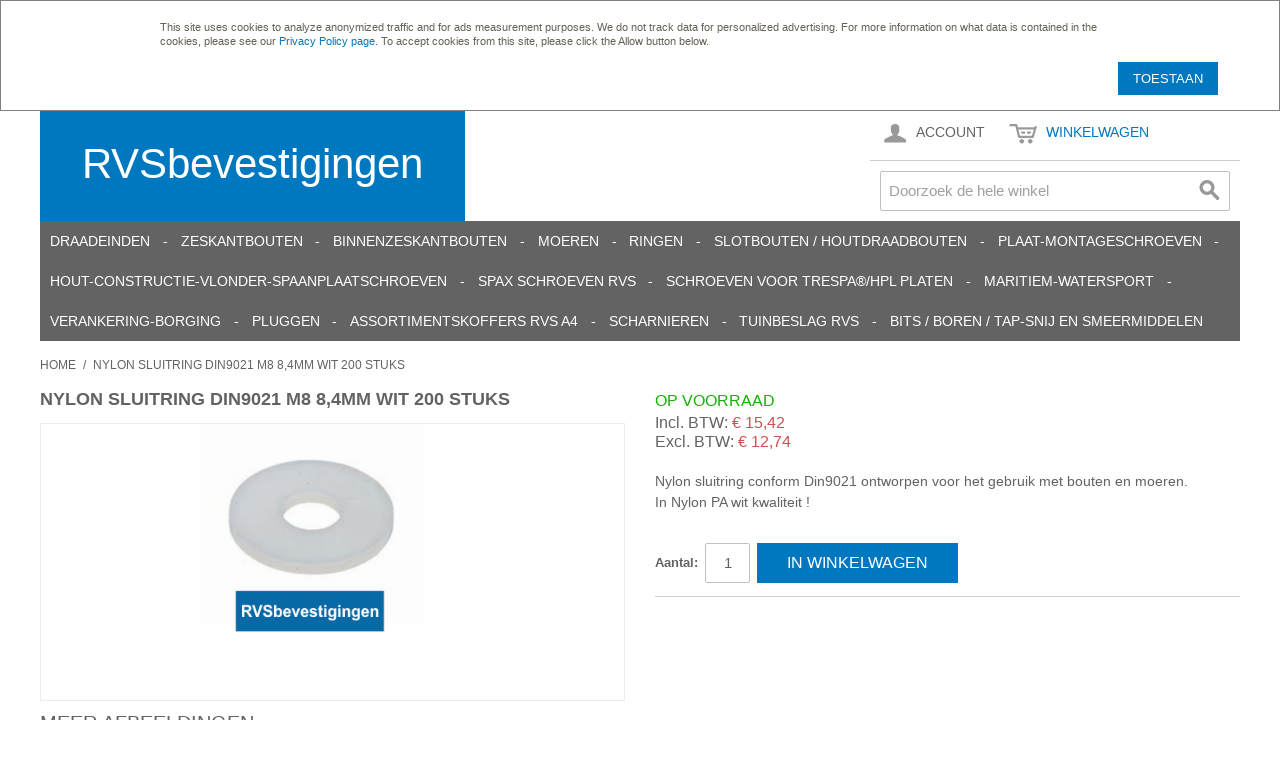

--- FILE ---
content_type: text/html; charset=utf-8
request_url: https://rvsbevestigingen.nl/nylon-sluitring-din9021-m8-8-4mm-wit-200st
body_size: 12798
content:
<!DOCTYPE html>
<head>
<meta http-equiv="Content-Type" content="text/html; charset=utf-8"/>
<title>Nylon sluitring Din9021 M8 8,4mm wit 200st.</title>
<meta name="google-site-verification" content="BPaUWkg7vfunPdG6lWNYMgxJRtAQcJrxEXs_o8Ko_gg"/>
<meta name="description" content="Nylon sluitring Din9021 M8 8,4mm wit 200st."/>
<meta name="keywords" content="Nylon sluitring Din9021 M8 8,4mm wit 200st."/>
<meta name="robots" content="INDEX,FOLLOW"/>
<link rel="icon" href="/media/favicon/default/favicon.ico" type="image/x-icon"/>
<link rel="shortcut icon" href="/media/favicon/default/favicon.ico" type="image/x-icon"/>
<link rel="apple-touch-icon" sizes="57x57" href="/media/favicon/default/xapple-icon-57x57.png.pagespeed.ic.FqKk4exJNj.webp">
<link rel="apple-touch-icon" sizes="60x60" href="/media/favicon/default/xapple-icon-60x60.png.pagespeed.ic.qxW3elv_xV.webp">
<link rel="apple-touch-icon" sizes="72x72" href="/media/favicon/default/xapple-icon-72x72.png.pagespeed.ic.H_eZQpMKQr.webp">
<link rel="apple-touch-icon" sizes="76x76" href="/media/favicon/default/xapple-icon-76x76.png.pagespeed.ic.4DbHULAKW3.webp">
<link rel="apple-touch-icon" sizes="114x114" href="/media/favicon/default/xapple-icon-114x114.png.pagespeed.ic.-XEd44T9CF.webp">
<link rel="apple-touch-icon" sizes="120x120" href="/media/favicon/default/xapple-icon-120x120.png.pagespeed.ic.n1DvNAcCb9.webp">
<link rel="apple-touch-icon" sizes="144x144" href="/media/favicon/default/xapple-icon-144x144.png.pagespeed.ic.ryi-3QSZjM.webp">
<link rel="apple-touch-icon" sizes="152x152" href="/media/favicon/default/xapple-icon-152x152.png.pagespeed.ic.ujVQKpkmdc.webp">
<link rel="apple-touch-icon" sizes="180x180" href="/media/favicon/default/xapple-icon-180x180.png.pagespeed.ic.YyIGKKda75.webp">
<link rel="icon" type="image/png" sizes="192x192" href="/media/favicon/default/xandroid-icon-192x192.png.pagespeed.ic.dldQLiudWo.webp">
<link rel="icon" type="image/png" sizes="32x32" href="/media/favicon/default/xfavicon-32x32.png.pagespeed.ic.FBKx39ExdV.webp">
<link rel="icon" type="image/png" sizes="96x96" href="/media/favicon/default/xfavicon-96x96.png.pagespeed.ic.oLJeIxGZ6K.webp">
<link rel="icon" type="image/png" sizes="16x16" href="/media/favicon/default/xfavicon-16x16.png.pagespeed.ic.41CVow_huz.webp">
<link rel="manifest" href="/media/favicon/default/manifest.json">
<meta name="msapplication-TileColor" content="#ffffff">
<meta name="msapplication-TileImage" content="/media/favicon/default/ms-icon-144x144.png">
<link rel="stylesheet" type="text/css" href="https://rvsbevestigingen.nl/js/calendar/A.calendar-win2k-1.css.pagespeed.cf.Iq8V3YEmD3.css"/>
<style media="all">.search-autocomplete ul.wyomind-elasticsearch li.title,.search-autocomplete ul.wyomind-elasticsearch li.title a{padding:6px;background-color:#f4f4f4;color:#636363;text-transform:uppercase}.search-autocomplete ul.wyomind-elasticsearch li{padding:0}.search-autocomplete ul.wyomind-elasticsearch li .image{float:left;margin-right:6px;background-color:#fff}.search-autocomplete ul.wyomind-elasticsearch li a{display:block;padding:6px}.search-autocomplete ul.wyomind-elasticsearch li.selected a{color:#fff;text-decoration:none}.search-autocomplete ul.wyomind-elasticsearch li .price-box{margin:0}.search-autocomplete ul.wyomind-elasticsearch li.selected a .price-box .price,.search-autocomplete ul.wyomind-elasticsearch li.selected a .price-box .minimal-price-link .label,.search-autocomplete ul.wyomind-elasticsearch li.selected a .price-box .price-label{color:#fff}.search-autocomplete ul.wyomind-elasticsearch li a .price-box .minimal-price-link{padding:0}.search-autocomplete ul.wyomind-elasticsearch li .clearer{clear:both}</style>
<link rel="canonical" href="https://rvsbevestigingen.nl/nylon-sluitring-din9021-m8-8-4mm-wit-200st"/>
<!--[if  (lte IE 8) & (!IEMobile)]>
<link rel="stylesheet" type="text/css" href="https://rvsbevestigingen.nl/skin/frontend/rvs/default/css/styles-ie8.css" media="all" />
<![endif]-->
<!--[if (gte IE 9) | (IEMobile)]><!-->
<link rel="stylesheet" type="text/css" href="https://rvsbevestigingen.nl/skin/frontend/rvs/default/css/styles.css" media="all"/>
<!--<![endif]-->
<meta name="viewport" content="initial-scale=1.0, width=device-width"/>
</head>
<body class=" catalog-product-view catalog-product-view product-nylon-sluitring-din9021-m8-8-4mm-wit-200st"><noscript><meta HTTP-EQUIV="refresh" content="0;url='https://rvsbevestigingen.nl/nylon-sluitring-din9021-m8-8-4mm-wit-200st?PageSpeed=noscript'" /><style><!--table,div,span,font,p{display:none} --></style><div style="display:block">Please click <a href="https://rvsbevestigingen.nl/nylon-sluitring-din9021-m8-8-4mm-wit-200st?PageSpeed=noscript">here</a> if you are not redirected within a few seconds.</div></noscript>
<div class="global-site-notice notice-cookie" id="notice-cookie-block">
    <div class="notice-inner">
        <div class="notice-text"><p>This site uses cookies to analyze anonymized traffic and for ads measurement purposes. We do not track data for personalized advertising. For more information on what data is contained in the cookies, please see our <a href="https://rvsbevestigingen.nl/privacystatement">Privacy Policy page</a>. To accept cookies from this site, please click the Allow button below.</p></div>
        <div class="actions"><button class="button" onclick="allowSaveCookie()"><span><span>Toestaan</span></span></button></div>
    </div>
</div>
<div class="wrapper">
        <noscript>
        <div class="global-site-notice noscript">
            <div class="notice-inner">
                <p>
                    <strong>JavaScript lijkt te zijn uitgeschakeld in uw browser.</strong><br/>
                    U moet JavaScript geactiveerd hebben om de volledige functionaliteit van deze website te kunnen benutten.                </p>
            </div>
        </div>
    </noscript>
    <div class="page">
        <header id="header" class="page-header">
    <div class="page-header-container">
        <div class="logoTextOnly">
            <a href="https://rvsbevestigingen.nl/" title="RVSbevestigingen.nl" style="height:110px;background-color:#0078c0;color:#fff;padding:0.5em 1em;font-size:3em;display:inline-block;">RVSbevestigingen</a>
        </div>
        <div class="skip-links">
            <a href="#header-nav" class="skip-link skip-nav">
                <span class="icon"></span>
                <span class="label">Menu</span>
            </a>
            <a href="#header-search" class="skip-link skip-search">
                <span class="icon"></span>
                <span class="label">Zoeken</span>
            </a>
            <div class="account-cart-wrapper">
                <a href="https://rvsbevestigingen.nl/customer/account/" data-target-element="#header-account" class="skip-link skip-account">
                    <span class="icon"></span>
                    <span class="label">Account</span>
                </a>
                <div class="header-minicart">
<a href="https://rvsbevestigingen.nl/checkout/cart/" data-target-element="#header-cart" class="skip-link skip-cart  no-count">
    <span class="icon"></span>
    <span class="label">Winkelwagen</span>
    <span class="count">0</span>
</a>
<div id="header-cart" class="block block-cart skip-content">
    <div id="minicart-error-message" class="minicart-message"></div>
<div id="minicart-success-message" class="minicart-message"></div>
<div class="minicart-wrapper">
    <p class="block-subtitle">
        Recent toegevoegd    </p>
                    <p class="empty">U heeft geen producten in uw winkelwagen.</p>
    </div>
</div>
                </div>
            </div>
        </div>
        <div id="header-nav" class="skip-content">
    <nav id="nav">
        <ol class="nav-primary">
            <li class="level0 nav-1 first parent"><a href="https://rvsbevestigingen.nl/draadeinden" class="level0 has-children" alt="Draadeinden">Draadeinden</a><ul class="level0"><li class="level1 view-all"><a class="level1" href="https://rvsbevestigingen.nl/draadeinden" alt="Draadeinden">Bekijk alles Draadeinden</a></li><li class="level1 nav-1-1 first"><a href="https://rvsbevestigingen.nl/draadeinden/draadeinden-din976" class="level1 " alt="Draadeinden Din976">Draadeinden Din976</a></li><li class="level1 nav-1-2"><a href="https://rvsbevestigingen.nl/draadeinden/draadstukken-din976b" class="level1 " alt="Draadstukken Din976B">Draadstukken Din976B</a></li><li class="level1 nav-1-3 last"><a href="https://rvsbevestigingen.nl/draadeinden/tapeinden-din939" class="level1 " alt="Tapeinden Din939">Tapeinden Din939</a></li></ul></li><li class="level0 nav-2 parent"><a href="https://rvsbevestigingen.nl/zeskantbouten" class="level0 has-children" alt="Zeskantbouten">Zeskantbouten</a><ul class="level0"><li class="level1 view-all"><a class="level1" href="https://rvsbevestigingen.nl/zeskantbouten" alt="Zeskantbouten">Bekijk alles Zeskantbouten</a></li><li class="level1 nav-2-1 first"><a href="https://rvsbevestigingen.nl/zeskantbouten/zeskant-tapbouten-din933" class="level1 " alt="Zeskant tapbouten Din933">Zeskant tapbouten Din933</a></li><li class="level1 nav-2-2"><a href="https://rvsbevestigingen.nl/zeskantbouten/zeskantbouten-deeldraad-din931" class="level1 " alt="Zeskantbouten deeldraad Din931">Zeskantbouten deeldraad Din931</a></li><li class="level1 nav-2-3 last"><a href="https://rvsbevestigingen.nl/zeskantbouten/zeskant-flensbouten-din6921" class="level1 " alt="Zeskant flensbouten Din6921">Zeskant flensbouten Din6921</a></li></ul></li><li class="level0 nav-3 parent"><a href="https://rvsbevestigingen.nl/binnenzeskantbouten" class="level0 has-children" alt="Binnenzeskantbouten">Binnenzeskantbouten</a><ul class="level0"><li class="level1 view-all"><a class="level1" href="https://rvsbevestigingen.nl/binnenzeskantbouten" alt="Binnenzeskantbouten">Bekijk alles Binnenzeskantbouten</a></li><li class="level1 nav-3-1 first"><a href="https://rvsbevestigingen.nl/binnenzeskantbouten/cilinderbouten-binnenzeskant-din912" class="level1 " alt="Cilinderbouten binnenzeskant Din912">Cilinderbouten binnenzeskant Din912</a></li><li class="level1 nav-3-2"><a href="https://rvsbevestigingen.nl/binnenzeskantbouten/binnenzeskantbouten-platverzonken-din7991" class="level1 " alt="Binnenzeskantbouten platverzonken Din7991">Binnenzeskantbouten platverzonken Din7991</a></li><li class="level1 nav-3-3 last"><a href="https://rvsbevestigingen.nl/binnenzeskantbouten/laagbolkopbouten-binnenzeskant-iso7380" class="level1 " alt="Laagbolkopbouten binnenzeskant ISO7380 ">Laagbolkopbouten binnenzeskant ISO7380 </a></li></ul></li><li class="level0 nav-4 active parent"><a href="https://rvsbevestigingen.nl/moeren" class="level0 has-children" alt="Moeren">Moeren</a><ul class="level0"><li class="level1 view-all"><a class="level1" href="https://rvsbevestigingen.nl/moeren" alt="Moeren">Bekijk alles Moeren</a></li><li class="level1 nav-4-1 first"><a href="https://rvsbevestigingen.nl/moeren/zeskantmoeren-din934" class="level1 " alt="Zeskantmoeren Din934 ">Zeskantmoeren Din934 </a></li><li class="level1 nav-4-2 active"><a href="https://rvsbevestigingen.nl/moeren/zeskantmoeren-din934-speciaal-draad" class="level1 " alt="Zeskantmoeren Din934 speciaal draad">Zeskantmoeren Din934 speciaal draad</a></li><li class="level1 nav-4-3"><a href="https://rvsbevestigingen.nl/moeren/dopmoeren-din1587" class="level1 " alt="Dopmoeren Din1587">Dopmoeren Din1587</a></li><li class="level1 nav-4-4"><a href="https://rvsbevestigingen.nl/moeren/borgmoeren-din985" class="level1 " alt="Borgmoeren Din985">Borgmoeren Din985</a></li><li class="level1 nav-4-5"><a href="https://rvsbevestigingen.nl/moeren/verbindingsmoeren-din6334" class="level1 " alt="Verbindingsmoeren Din6334">Verbindingsmoeren Din6334</a></li><li class="level1 nav-4-6"><a href="https://rvsbevestigingen.nl/moeren/flensmoeren-din6923" class="level1 " alt="Flensmoeren Din6923">Flensmoeren Din6923</a></li><li class="level1 nav-4-7"><a href="https://rvsbevestigingen.nl/moeren/kroonmoeren-din935" class="level1 " alt="Kroonmoeren Din935">Kroonmoeren Din935</a></li><li class="level1 nav-4-8 last"><a href="https://rvsbevestigingen.nl/moeren/aanlasmoeren-din929" class="level1 " alt="Aanlasmoeren zeskant Din929">Aanlasmoeren zeskant Din929</a></li></ul></li><li class="level0 nav-5 parent"><a href="https://rvsbevestigingen.nl/ringen" class="level0 has-children" alt="Ringen">Ringen</a><ul class="level0"><li class="level1 view-all"><a class="level1" href="https://rvsbevestigingen.nl/ringen" alt="Ringen">Bekijk alles Ringen</a></li><li class="level1 nav-5-1 first"><a href="https://rvsbevestigingen.nl/ringen/sluit-carrosserieringen-din9021" class="level1 " alt="Sluit-carrosserieringen Din9021">Sluit-carrosserieringen Din9021</a></li><li class="level1 nav-5-2"><a href="https://rvsbevestigingen.nl/ringen/sluitringen-din125a" class="level1 " alt="Sluitringen Din125A">Sluitringen Din125A</a></li><li class="level1 nav-5-3"><a href="https://rvsbevestigingen.nl/ringen/veerringen-din127b" class="level1 " alt="Veerringen Din127B">Veerringen Din127B</a></li><li class="level1 nav-5-4"><a href="https://rvsbevestigingen.nl/ringen/sluitplaat-vierkant-din436" class="level1 " alt="Sluitplaat vierkant Din436">Sluitplaat vierkant Din436</a></li><li class="level1 nav-5-5"><a href="https://rvsbevestigingen.nl/ringen/waaier-veerring-din6798a" class="level1 " alt="Waaier veerring Din6798A">Waaier veerring Din6798A</a></li><li class="level1 nav-5-6 last parent"><a href="https://rvsbevestigingen.nl/ringen/nylon-ringen" class="level1 has-children" alt="Nylon ringen">Nylon ringen</a><ul class="level1"><li class="level2 view-all"><a class="level2" href="https://rvsbevestigingen.nl/ringen/nylon-ringen" alt="Nylon ringen">Bekijk alles Nylon ringen</a></li><li class="level2 nav-5-6-1 first"><a href="https://rvsbevestigingen.nl/ringen/nylon-ringen/nylon-din125a-sluitringen" class="level2 " alt="Nylon Din125A sluitringen">Nylon Din125A sluitringen</a></li><li class="level2 nav-5-6-2 last"><a href="https://rvsbevestigingen.nl/ringen/nylon-ringen/nylon-din9021-carrosserieringen" class="level2 " alt="Nylon Din9021 carrosserieringen">Nylon Din9021 carrosserieringen</a></li></ul></li></ul></li><li class="level0 nav-6 parent"><a href="https://rvsbevestigingen.nl/slotbouten-houtdraadbouten" class="level0 has-children" alt="Slotbouten / Houtdraadbouten">Slotbouten / Houtdraadbouten</a><ul class="level0"><li class="level1 view-all"><a class="level1" href="https://rvsbevestigingen.nl/slotbouten-houtdraadbouten" alt="Slotbouten / Houtdraadbouten">Bekijk alles Slotbouten / Houtdraadbouten</a></li><li class="level1 nav-6-1 first"><a href="https://rvsbevestigingen.nl/slotbouten-houtdraadbouten/slotbouten-din603" class="level1 " alt="Slotbouten Din603">Slotbouten Din603</a></li><li class="level1 nav-6-2 last"><a href="https://rvsbevestigingen.nl/slotbouten-houtdraadbouten/houtdraadbouten-din571" class="level1 " alt="Houtdraadbouten Din571">Houtdraadbouten Din571</a></li></ul></li><li class="level0 nav-7 parent"><a href="https://rvsbevestigingen.nl/plaat-montageschroeven" class="level0 has-children" alt="Plaat-Montageschroeven">Plaat-Montageschroeven</a><ul class="level0"><li class="level1 view-all"><a class="level1" href="https://rvsbevestigingen.nl/plaat-montageschroeven" alt="Plaat-Montageschroeven">Bekijk alles Plaat-Montageschroeven</a></li><li class="level1 nav-7-1 first"><a href="https://rvsbevestigingen.nl/plaat-montageschroeven/plaatschroef-din7981-ck" class="level1 " alt="Plaatschroef Din7981 CK PH">Plaatschroef Din7981 CK PH</a></li><li class="level1 nav-7-2"><a href="https://rvsbevestigingen.nl/plaat-montageschroeven/plaatschroef-din7982-pk-ph" class="level1 " alt="Plaatschroef Din7982 PK PH">Plaatschroef Din7982 PK PH</a></li><li class="level1 nav-7-3"><a href="https://rvsbevestigingen.nl/plaat-montageschroeven/plaatschroef-din7983-lk-ph" class="level1 " alt="Plaatschroef Din7983 LK PH">Plaatschroef Din7983 LK PH</a></li><li class="level1 nav-7-4"><a href="https://rvsbevestigingen.nl/plaat-montageschroeven/montageschroef-16mm-afdichting" class="level1 " alt="Montageschroef type A 16mm ">Montageschroef type A 16mm </a></li><li class="level1 nav-7-5 last"><a href="https://rvsbevestigingen.nl/plaat-montageschroeven/golfplaatschroeven" class="level1 " alt="Golfplaatschroeven">Golfplaatschroeven</a></li></ul></li><li class="level0 nav-8 parent"><a href="https://rvsbevestigingen.nl/hout-constructie-vlonder-spaanplaatschroeven" class="level0 has-children" alt="Hout-constructie-vlonder-spaanplaatschroeven">Hout-constructie-vlonder-spaanplaatschroeven</a><ul class="level0"><li class="level1 view-all"><a class="level1" href="https://rvsbevestigingen.nl/hout-constructie-vlonder-spaanplaatschroeven" alt="Hout-constructie-vlonder-spaanplaatschroeven">Bekijk alles Hout-constructie-vlonder-spaanplaatschroeven</a></li><li class="level1 nav-8-1 first"><a href="https://rvsbevestigingen.nl/hout-constructie-vlonder-spaanplaatschroeven/spaanplaatschroeven-houtschroeven" class="level1 " alt="Spaanplaatschroeven - Houtschroeven">Spaanplaatschroeven - Houtschroeven</a></li><li class="level1 nav-8-2"><a href="https://rvsbevestigingen.nl/hout-constructie-vlonder-spaanplaatschroeven/tellerkop-houtconstructieschroeven" class="level1 " alt="Tellerkop houtconstructie-schroeven ">Tellerkop houtconstructie-schroeven </a></li><li class="level1 nav-8-3"><a href="https://rvsbevestigingen.nl/hout-constructie-vlonder-spaanplaatschroeven/terrasschroeven-vlonderschroeven" class="level1 " alt="Terrasschroeven-Vlonderschroeven ">Terrasschroeven-Vlonderschroeven </a></li><li class="level1 nav-8-4"><a href="https://rvsbevestigingen.nl/hout-constructie-vlonder-spaanplaatschroeven/potdeksel-gevelschroeven-rvs-torx-kop-zwart-ral9005-tx-25-bit" class="level1 " alt="Potdeksel-gevelschroeven RVS Torx kop zwart RAL9005 + TX25 bit">Potdeksel-gevelschroeven RVS Torx kop zwart RAL9005 + TX25 bit</a></li><li class="level1 nav-8-5"><a href="https://rvsbevestigingen.nl/hout-constructie-vlonder-spaanplaatschroeven/houtschroeven-met-boorpunt" class="level1 " alt="Houtschroeven Torx met boorpunt">Houtschroeven Torx met boorpunt</a></li><li class="level1 nav-8-6"><a href="https://rvsbevestigingen.nl/hout-constructie-vlonder-spaanplaatschroeven/houtbouwschroef-csk-rvs-c1-torx-frees-en-boorpunt" class="level1 " alt="Houtbouwschroef CSK RVS C1 Torx frees en boorpunt">Houtbouwschroef CSK RVS C1 Torx frees en boorpunt</a></li><li class="level1 nav-8-7 last"><a href="https://rvsbevestigingen.nl/hout-constructie-vlonder-spaanplaatschroeven/houtschroeven-op-band" class="level1 " alt="Houtschroeven op band">Houtschroeven op band</a></li></ul></li><li class="level0 nav-9 parent"><a href="https://rvsbevestigingen.nl/spax-schroeven-rvs" class="level0 has-children" alt="SPAX schroeven RVS">SPAX schroeven RVS</a><ul class="level0"><li class="level1 view-all"><a class="level1" href="https://rvsbevestigingen.nl/spax-schroeven-rvs" alt="SPAX schroeven RVS">Bekijk alles SPAX schroeven RVS</a></li><li class="level1 nav-9-1 first"><a href="https://rvsbevestigingen.nl/spax-schroeven-rvs/spax-torx-schroeven-platkop-rvs" class="level1 " alt="SPAX Torx schroeven platkop RVS">SPAX Torx schroeven platkop RVS</a></li><li class="level1 nav-9-2"><a href="https://rvsbevestigingen.nl/spax-schroeven-rvs/spax-pozidrive-pz-schroeven-platkop-rvs" class="level1 " alt="SPAX Pozidrive PZ schroeven platkop RVS">SPAX Pozidrive PZ schroeven platkop RVS</a></li><li class="level1 nav-9-3 last"><a href="https://rvsbevestigingen.nl/spax-schroeven-rvs/spax-d-vlonderschroeven-rvs-torx" class="level1 " alt="SPAX-D Vlonderschroeven RVS Torx">SPAX-D Vlonderschroeven RVS Torx</a></li></ul></li><li class="level0 nav-10"><a href="https://rvsbevestigingen.nl/kleurkopschroeven-trespa-schroeven-rvs" class="level0 " alt="Schroeven voor Trespa®/HPL platen ">Schroeven voor Trespa®/HPL platen </a></li><li class="level0 nav-11 parent"><a href="https://rvsbevestigingen.nl/maritiem-watersport" class="level0 has-children" alt="Maritiem-Watersport">Maritiem-Watersport</a><ul class="level0"><li class="level1 view-all"><a class="level1" href="https://rvsbevestigingen.nl/maritiem-watersport" alt="Maritiem-Watersport">Bekijk alles Maritiem-Watersport</a></li><li class="level1 nav-11-1 first"><a href="https://rvsbevestigingen.nl/maritiem-watersport/d-sluitingen-rvs-a4" class="level1 " alt="D-sluitingen RVS A4">D-sluitingen RVS A4</a></li><li class="level1 nav-11-2"><a href="https://rvsbevestigingen.nl/maritiem-watersport/h-sluitingen-rvs-a4" class="level1 " alt="H-sluitingen  RVS A4">H-sluitingen  RVS A4</a></li><li class="level1 nav-11-3"><a href="https://rvsbevestigingen.nl/maritiem-watersport/wartels-rvs-a4" class="level1 " alt="Wartels RVS A4">Wartels RVS A4</a></li><li class="level1 nav-11-4"><a href="https://rvsbevestigingen.nl/maritiem-watersport/karabijnhaken-rvs-a4" class="level1 " alt="Karabijnhaken RVS A4">Karabijnhaken RVS A4</a></li><li class="level1 nav-11-5"><a href="https://rvsbevestigingen.nl/maritiem-watersport/dek-ogen-kikkers-bolders" class="level1 " alt="Dek-ogen/kikkers en bolders">Dek-ogen/kikkers en bolders</a></li><li class="level1 nav-11-6"><a href="https://rvsbevestigingen.nl/maritiem-watersport/oog-moeren-en-bouten-rvs-a4" class="level1 " alt="Oog-moeren en bouten RVS A4">Oog-moeren en bouten RVS A4</a></li><li class="level1 nav-11-7"><a href="https://rvsbevestigingen.nl/maritiem-watersport/gereedschap-en-toebehoren" class="level1 " alt="Gereedschap en toebehoren">Gereedschap en toebehoren</a></li><li class="level1 nav-11-8 last parent"><a href="https://rvsbevestigingen.nl/maritiem-watersport/tuigage" class="level1 has-children" alt="Tuigage">Tuigage</a><ul class="level1"><li class="level2 view-all"><a class="level2" href="https://rvsbevestigingen.nl/maritiem-watersport/tuigage" alt="Tuigage">Bekijk alles Tuigage</a></li><li class="level2 nav-11-8-1 first"><a href="https://rvsbevestigingen.nl/maritiem-watersport/tuigage/kousen-en-draadklemmen" class="level2 " alt="Kousen en draadklemmen">Kousen en draadklemmen</a></li><li class="level2 nav-11-8-2 last"><a href="https://rvsbevestigingen.nl/maritiem-watersport/tuigage/spanners-en-dhz-terminals-rvs-a4" class="level2 " alt="Spanners en DHZ-terminals RVS A4">Spanners en DHZ-terminals RVS A4</a></li></ul></li></ul></li><li class="level0 nav-12 parent"><a href="https://rvsbevestigingen.nl/verankering-borging" class="level0 has-children" alt="Verankering-Borging">Verankering-Borging</a><ul class="level0"><li class="level1 view-all"><a class="level1" href="https://rvsbevestigingen.nl/verankering-borging" alt="Verankering-Borging">Bekijk alles Verankering-Borging</a></li><li class="level1 nav-12-1 first"><a href="https://rvsbevestigingen.nl/verankering-borging/doorsteekankers-snelbouwankers-a4" class="level1 " alt="Doorsteekankers / snelbouwankers A4">Doorsteekankers / snelbouwankers A4</a></li><li class="level1 nav-12-2"><a href="https://rvsbevestigingen.nl/verankering-borging/betonschroeven-zeskant" class="level1 " alt="Betonschroeven ">Betonschroeven </a></li><li class="level1 nav-12-3"><a href="https://rvsbevestigingen.nl/verankering-borging/splitpennen-en-veerborgclips" class="level1 " alt="Splitpennen en veerborgclips">Splitpennen en veerborgclips</a></li><li class="level1 nav-12-4 last"><a href="https://rvsbevestigingen.nl/verankering-borging/chemische-verankering" class="level1 " alt="Chemische verankering">Chemische verankering</a></li></ul></li><li class="level0 nav-13 parent"><a href="https://rvsbevestigingen.nl/pluggen" class="level0 has-children" alt="Pluggen">Pluggen</a><ul class="level0"><li class="level1 view-all"><a class="level1" href="https://rvsbevestigingen.nl/pluggen" alt="Pluggen">Bekijk alles Pluggen</a></li><li class="level1 nav-13-1 first parent"><a href="https://rvsbevestigingen.nl/pluggen/toggler-pluggen" class="level1 has-children" alt="Toggler pluggen">Toggler pluggen</a><ul class="level1"><li class="level2 view-all"><a class="level2" href="https://rvsbevestigingen.nl/pluggen/toggler-pluggen" alt="Toggler pluggen">Bekijk alles Toggler pluggen</a></li><li class="level2 nav-13-1-1 first"><a href="https://rvsbevestigingen.nl/pluggen/toggler-pluggen/toggler-hollewandpluggen" class="level2 " alt="Toggler Hollewandpluggen">Toggler Hollewandpluggen</a></li><li class="level2 nav-13-1-2"><a href="https://rvsbevestigingen.nl/pluggen/toggler-pluggen/toggler-alligator-pluggen" class="level2 " alt="Toggler Alligator pluggen">Toggler Alligator pluggen</a></li><li class="level2 nav-13-1-3"><a href="https://rvsbevestigingen.nl/pluggen/toggler-pluggen/toggler-gipsplaatpluggen-sp-spm" class="level2 " alt="Toggler Gipsplaatpluggen SP/SPM">Toggler Gipsplaatpluggen SP/SPM</a></li><li class="level2 nav-13-1-4 last"><a href="https://rvsbevestigingen.nl/pluggen/toggler-pluggen/toggler-hollewandankers-rvs" class="level2 " alt="Toggler Hollewandankers RVS">Toggler Hollewandankers RVS</a></li></ul></li><li class="level1 nav-13-2 last parent"><a href="https://rvsbevestigingen.nl/pluggen/fischer-pluggen" class="level1 has-children" alt="Fischer pluggen">Fischer pluggen</a><ul class="level1"><li class="level2 view-all"><a class="level2" href="https://rvsbevestigingen.nl/pluggen/fischer-pluggen" alt="Fischer pluggen">Bekijk alles Fischer pluggen</a></li><li class="level2 nav-13-2-1 first"><a href="https://rvsbevestigingen.nl/pluggen/fischer-pluggen/fischer-s-pluggen" class="level2 " alt="Fischer S-pluggen">Fischer S-pluggen</a></li><li class="level2 nav-13-2-2 last"><a href="https://rvsbevestigingen.nl/pluggen/fischer-pluggen/fischer-duopower" class="level2 " alt="Fischer Duopower">Fischer Duopower</a></li></ul></li></ul></li><li class="level0 nav-14 parent"><a href="https://rvsbevestigingen.nl/assortimentskoffers-rvs" class="level0 has-children" alt="Assortimentskoffers RVS A4 ">Assortimentskoffers RVS A4 </a><ul class="level0"><li class="level1 view-all"><a class="level1" href="https://rvsbevestigingen.nl/assortimentskoffers-rvs" alt="Assortimentskoffers RVS A4 ">Bekijk alles Assortimentskoffers RVS A4 </a></li><li class="level1 nav-14-1 first"><a href="https://rvsbevestigingen.nl/assortimentskoffers-rvs/ringen-en-moeren" class="level1 " alt="Ringen en Moeren">Ringen en Moeren</a></li><li class="level1 nav-14-2"><a href="https://rvsbevestigingen.nl/assortimentskoffers-rvs/tapbouten-din933" class="level1 " alt="Tapbouten Din933">Tapbouten Din933</a></li><li class="level1 nav-14-3"><a href="https://rvsbevestigingen.nl/assortimentskoffers-rvs/binnenzeskantbouten-cilinderkop-inbus-din912" class="level1 " alt="Binnenzeskantbouten Cilinderkop (Inbus)  Din912">Binnenzeskantbouten Cilinderkop (Inbus)  Din912</a></li><li class="level1 nav-14-4"><a href="https://rvsbevestigingen.nl/assortimentskoffers-rvs/tap-inbusbouten-combi" class="level1 " alt="Tap-Inbusbouten combi">Tap-Inbusbouten combi</a></li><li class="level1 nav-14-5"><a href="https://rvsbevestigingen.nl/assortimentskoffers-rvs/hout-spaanplaatschroeven-platkop-torx-rvs" class="level1 " alt="Hout-spaanplaatschroeven platkop Torx RVS 1454-delig">Hout-spaanplaatschroeven platkop Torx RVS 1454-delig</a></li><li class="level1 nav-14-6 last"><a href="https://rvsbevestigingen.nl/assortimentskoffers-rvs/laagbolkopbouten" class="level1 " alt="Laagbolkopbouten ISO7380 M5-6-8 A4 415-delig">Laagbolkopbouten ISO7380 M5-6-8 A4 415-delig</a></li></ul></li><li class="level0 nav-15 parent"><a href="https://rvsbevestigingen.nl/scharnieren" class="level0 has-children" alt="Scharnieren">Scharnieren</a><ul class="level0"><li class="level1 view-all"><a class="level1" href="https://rvsbevestigingen.nl/scharnieren" alt="Scharnieren">Bekijk alles Scharnieren</a></li><li class="level1 nav-15-1 first last"><a href="https://rvsbevestigingen.nl/scharnieren/maritiem-recreatie" class="level1 " alt="Maritiem-Recreatie">Maritiem-Recreatie</a></li></ul></li><li class="level0 nav-16 parent"><a href="https://rvsbevestigingen.nl/tuinbeslag-rvs" class="level0 has-children" alt="Tuinbeslag RVS">Tuinbeslag RVS</a><ul class="level0"><li class="level1 view-all"><a class="level1" href="https://rvsbevestigingen.nl/tuinbeslag-rvs" alt="Tuinbeslag RVS">Bekijk alles Tuinbeslag RVS</a></li><li class="level1 nav-16-1 first"><a href="https://rvsbevestigingen.nl/tuinbeslag-rvs/hengen-en-duimen-rvs" class="level1 " alt="Hengen en duimen RVS">Hengen en duimen RVS</a></li><li class="level1 nav-16-2"><a href="https://rvsbevestigingen.nl/tuinbeslag-rvs/sluitingen-grendels-rvs" class="level1 " alt="Sluitingen-grendels RVS">Sluitingen-grendels RVS</a></li><li class="level1 nav-16-3 last"><a href="https://rvsbevestigingen.nl/tuinbeslag-rvs/hoeken-rvs" class="level1 " alt="Hoeken / Verbindingen RVS">Hoeken / Verbindingen RVS</a></li></ul></li><li class="level0 nav-17 last parent"><a href="https://rvsbevestigingen.nl/bits-boren-tap-snij-en-smeermiddelen" class="level0 has-children" alt="Bits / Boren / Tap-snij en smeermiddelen">Bits / Boren / Tap-snij en smeermiddelen</a><ul class="level0"><li class="level1 view-all"><a class="level1" href="https://rvsbevestigingen.nl/bits-boren-tap-snij-en-smeermiddelen" alt="Bits / Boren / Tap-snij en smeermiddelen">Bekijk alles Bits / Boren / Tap-snij en smeermiddelen</a></li><li class="level1 nav-17-1 first"><a href="https://rvsbevestigingen.nl/bits-boren-tap-snij-en-smeermiddelen/wera-bits-rvs" class="level1 " alt="Wera bits RVS">Wera bits RVS</a></li><li class="level1 nav-17-2 parent"><a href="https://rvsbevestigingen.nl/bits-boren-tap-snij-en-smeermiddelen/boren-programma" class="level1 has-children" alt="Boren-programma">Boren-programma</a><ul class="level1"><li class="level2 view-all"><a class="level2" href="https://rvsbevestigingen.nl/bits-boren-tap-snij-en-smeermiddelen/boren-programma" alt="Boren-programma">Bekijk alles Boren-programma</a></li><li class="level2 nav-17-2-1 first parent"><a href="https://rvsbevestigingen.nl/bits-boren-tap-snij-en-smeermiddelen/boren-programma/hout-hardhout" class="level2 has-children" alt="Hout/hardhout">Hout/hardhout</a><ul class="level2"><li class="level3 view-all"><a class="level3" href="https://rvsbevestigingen.nl/bits-boren-tap-snij-en-smeermiddelen/boren-programma/hout-hardhout" alt="Hout/hardhout">Bekijk alles Hout/hardhout</a></li><li class="level3 nav-17-2-1-1 first"><a href="https://rvsbevestigingen.nl/bits-boren-tap-snij-en-smeermiddelen/boren-programma/hout-hardhout/speedboren" class="level3 " alt="Speedboren">Speedboren</a></li><li class="level3 nav-17-2-1-2"><a href="https://rvsbevestigingen.nl/bits-boren-tap-snij-en-smeermiddelen/boren-programma/hout-hardhout/slangenboren-lewis" class="level3 " alt="Slangenboren Lewis">Slangenboren Lewis</a></li><li class="level3 nav-17-2-1-3 last"><a href="https://rvsbevestigingen.nl/bits-boren-tap-snij-en-smeermiddelen/boren-programma/hout-hardhout/phantomhss-din340-ts-diepgatboren" class="level3 " alt="Phantom HSS Din340 TS Diepgatboren">Phantom HSS Din340 TS Diepgatboren</a></li></ul></li><li class="level2 nav-17-2-2"><a href="https://rvsbevestigingen.nl/bits-boren-tap-snij-en-smeermiddelen/boren-programma/metaal" class="level2 " alt="Metaal">Metaal</a></li><li class="level2 nav-17-2-3"><a href="https://rvsbevestigingen.nl/bits-boren-tap-snij-en-smeermiddelen/boren-programma/steen-beton" class="level2 " alt="Steen/beton">Steen/beton</a></li><li class="level2 nav-17-2-4 last"><a href="https://rvsbevestigingen.nl/bits-boren-tap-snij-en-smeermiddelen/boren-programma/verzinkers" class="level2 " alt="Verzinkers ">Verzinkers </a></li></ul></li><li class="level1 nav-17-3"><a href="https://rvsbevestigingen.nl/bits-boren-tap-snij-en-smeermiddelen/tap-en-snijgereedschap" class="level1 " alt="Tap-en snijgereedschap">Tap-en snijgereedschap</a></li><li class="level1 nav-17-4 last"><a href="https://rvsbevestigingen.nl/bits-boren-tap-snij-en-smeermiddelen/smeer-en-montagemiddelen" class="level1 " alt="Smeer-en montagemiddelen">Smeer-en montagemiddelen</a></li></ul></li>        </ol>
    </nav>
        </div>
        <div id="header-search" class="skip-content">
<form id="search_mini_form" action="https://rvsbevestigingen.nl/catalogsearch/result/" method="get">
    <div class="input-box">
        <label for="search">Zoek:</label>
        <input id="search" type="search" name="q" value="" class="input-text required-entry" maxlength="128" placeholder="Doorzoek de hele winkel"/>
        <button type="submit" title="Zoeken" class="button search-button"><span><span>Zoeken</span></span></button>
    </div>
    <div id="search_autocomplete" class="search-autocomplete"></div>
</form>
        </div>
        <div id="header-account" class="skip-content">
            <div class="links">
        <ul>
                                    <li class="first"><a href="https://rvsbevestigingen.nl/customer/account/" title="Mijn account">Mijn account</a></li>
                                                                                                <li><a href="https://rvsbevestigingen.nl/checkout/cart/" title="Winkelwagen" class="top-link-cart">Winkelwagen</a></li>
                                                <li><a href="https://rvsbevestigingen.nl/checkout/" title="Afrekenen" class="top-link-checkout">Afrekenen</a></li>
                                                <li><a href="https://rvsbevestigingen.nl/customer/account/create/" title="Registreer">Registreer</a></li>
                                                <li class=" last"><a href="https://rvsbevestigingen.nl/customer/account/login/" title="Inloggen">Inloggen</a></li>
                        </ul>
</div>
        </div>
    </div>
</header>
        <div class="main-container col1-layout">
            <div class="main">
                <div class="breadcrumbs">
    <ul>
                    <li class="home">
                            <a href="https://rvsbevestigingen.nl/" title="Ga naar Home">Home</a>
                                        <span>/ </span>
                        </li>
                    <li class="product">
                            <strong>Nylon sluitring Din9021 M8 8,4mm wit 200 stuks</strong>
                                    </li>
            </ul>
</div>
                <div class="col-main">
<div id="messages_product_view"></div>
<div itemscope itemtype="http://schema.org/Product" class="product-view">
    <div class="product-essential">
        <form action="https://rvsbevestigingen.nl/checkout/cart/add/uenc/aHR0cHM6Ly9ydnNiZXZlc3RpZ2luZ2VuLm5sL255bG9uLXNsdWl0cmluZy1kaW45MDIxLW04LTgtNG1tLXdpdC0yMDBzdD9fX19TSUQ9VQ,,/product/1834/form_key/N4FtPa7317Qb6SiV/" method="post" id="product_addtocart_form">
            <input name="form_key" type="hidden" value="N4FtPa7317Qb6SiV"/>
            <div class="no-display">
                <input type="hidden" name="product" value="1834"/>
                <input type="hidden" name="related_product" id="related-products-field" value=""/>
            </div>
            <div class="product-img-box">
                <div class="product-name">
                    <h1 itemprop="name">Nylon sluitring Din9021 M8 8,4mm wit 200 stuks</h1>
                </div>
                <div class="product-image product-image-zoom">
    <div class="product-image-gallery">
        <img itemprop="image" id="image-main" class="gallery-image visible" src="https://rvsbevestigingen.nl/media/catalog/product/cache/1/image/9df78eab33525d08d6e5fb8d27136e95/n/y/nylon_din9021_wit_8_4mm.png" alt="Nylon sluitring Din9021 M8 8,4mm wit 200 stuks" title="Nylon sluitring Din9021 M8 8,4mm wit 200 stuks"/>
                                <img id="image-0" class="gallery-image" src="https://rvsbevestigingen.nl/media/catalog/product/cache/1/image/1800x/040ec09b1e35df139433887a97daa66f/n/y/nylon_din9021_wit_8_4mm.png" data-zoom-image="https://rvsbevestigingen.nl/media/catalog/product/cache/1/image/1800x/040ec09b1e35df139433887a97daa66f/n/y/nylon_din9021_wit_8_4mm.png"/>
                        </div>
</div>
<div class="more-views">
    <h2>Meer afbeeldingen</h2>
    <ul class="product-image-thumbs">
                    <li>
            <a class="thumb-link" href="#" title="" data-image-index="0">
                <img src="https://rvsbevestigingen.nl/media/catalog/product/cache/1/thumbnail/75x/9df78eab33525d08d6e5fb8d27136e95/n/y/nylon_din9021_wit_8_4mm.png" width="75" height="75" alt=""/>
            </a>
        </li>
                </ul>
</div>
            </div>
            <div itemprop="offers" itemscope itemtype="http://schema.org/Offer" class="product-shop">
                <div class="extra-info">
                                                    <p class="availability in-stock">
            <span class="label">Beschikbaarheid:</span>
            <meta itemprop="availability" content="InStock">
            <span class="value">Op voorraad</span>
        </p>
                    </div>
                <div class="price-info">
    <div class="price-box">
        <!--    -->                                                        <span class="price-including-tax both">
                                        <meta itemprop="priceCurrency" content="EUR"/>
                                        <span class="label">Incl. BTW:</span>
                    <span class="price" id="price-including-tax-1834">
                        <span>€</span>
                                                <span itemprop="price" content="15.42">15,42</span>
                                            </span>
                </span>
                <span class="price-excluding-tax both">
                    <span class="label">Excl. BTW:</span>
                    <span class="price" id="price-excluding-tax-1834">
                                                    € 12,74                                            </span>
                </span>
        </div>
                </div>
                                    <div class="short-description">
                        <div itemprop="description" class="std">Nylon sluitring conform Din9021 ontworpen voor het gebruik met bouten en moeren.<br/>
In Nylon PA wit kwaliteit !</div>
                    </div>
            </div>
            <div class="add-to-cart-wrapper">
                                    <div class="add-to-box">
                                                        <div class="add-to-cart">
                <div class="qty-wrapper">
            <label for="qty">Aantal:</label>
            <input type="text" pattern="\d*(\.\d+)?" name="qty" id="qty" maxlength="12" value="1" title="Aantal" class="input-text qty"/>
        </div>
                <div class="add-to-cart-buttons">
            <button type="button" title="In winkelwagen" class="button btn-cart" onclick="productAddToCartForm.submit(this)"><span><span>In winkelwagen</span></span></button>
                    </div>
    </div>
                                                            <span class="or">OF</span>
                                                                            <!---->
<!--<ul class="add-to-links">-->
<!--    <li><a href="--><!--" onclick="productAddToCartForm.submitLight(this, this.href); return false;" class="link-wishlist">--><!--</a></li>-->
<!--    <li><span class="separator">|</span> <a href="--><!--" class="link-compare">--><!--</a></li>-->
<!---->
<!--</ul>-->
<!--<ul class="sharing-links">-->
<!--    --><!--        <li><a href="--><!--" class="link-email-friend" title="--><!--">--><!--</a></li>-->
<!--    --><!---->
<!--    --><!--    --><!--    --><!--    --><!--    <li>-->
<!--        --><!--        <a href="--><!--" target="_blank" title="--><!--" class="link-facebook">-->
<!--            --><!--        </a>-->
<!--    </li>-->
<!--    <li>-->
<!--        <a href="--><!--" target="_blank" title="--><!--" class="link-twitter">--><!--</a>-->
<!--    </li>-->
<!--</ul>-->
                    </div>
                                                </div>
            <div class="clearer"></div>
                    </form>
    </div>
    <div>
            <h2>Extra informatie</h2>
    <table class="data-table" id="product-attribute-specs-table">
        <colgroup>
        <col style="width: 25%;"/>
        <col/>
        </colgroup>
        <tbody>
                    <tr>
                <th class="label">diameter (mm)</th>
                                <td class="data">8,4mm</td>
            </tr>
                    <tr>
                <th class="label">inhoud</th>
                                <td class="data">200st.</td>
            </tr>
                    <tr>
                <th class="label">uitvoering</th>
                                <td class="data">Nylon PA</td>
            </tr>
                    <tr>
                <th class="label">ean</th>
                                <td class="data" itemprop="gtin13">109021900008</td>
            </tr>
                    <tr>
                <th class="label">Artikelnummer</th>
                                <td class="data" itemprop="sku">109021900008</td>
            </tr>
                </tbody>
    </table>
    </div>
</div>
                </div>
            </div>
        </div>
                <div class="footer-container">
    <footer>
        <ul>
            <li><a href="/over-ons">Over ons</a></li>
            <li><a href="/klantenservice">Klantenservice</a></li>
            <li><a href="/avg-verklaring">AVG verklaring</a></li>
            <li><a href="/contact">Contact</a></li>
        </ul>
        <ul>
                                    <li>KvK: 37079960</li>
            <li>BTW: NL806713458B01</li>
            <li>Bank: NL08 INGB 0007 7670 54</li>
        </ul>
        <ul>
            <li>W: <a href="https://rvsbevestigingen.nl">rvsbevestigingen.nl</a></li>
            <li>E: <a href="mailto:info@rvsbevestigingen.nl">info@rvsbevestigingen.nl</a></li>
            <li>T: <a href="tel:085-3031745">085-3031745</a></li>
            <li>Handelsweg 15
1851NX Heiloo</li>
        </ul>
    </footer>
    <div class="container">
        <div>
            <ul style="float: left;">
                <li><a href="/algemene-voorwaarden">Algemene Voorwaarden</a></li>
                <li><a href="/retourneren">Retourneren</a></li>
                <li><a href="/privacystatement">Privacy Statement</a></li>
            </ul>
            <span>&copy; Copyright 2014 - 2026 RVSbevestigingen.nl is een webshop van <a href="https://schroevengroothandel.nl/">schroevengroothandel.nl</a>, alle rechten voorbehouden</span>
        </div>
    </div>
</div>
                    </div>
</div>
<script data-pagespeed-orig-type="text/javascript" src="https://js.mollie.com/v1/mollie.js" type="text/psajs" data-pagespeed-orig-index="0"></script><script data-pagespeed-orig-type="text/javascript" src="https://rvsbevestigingen.nl/js/prototype/prototype.js.pagespeed.jm.89RrHCH18_.js" type="text/psajs" data-pagespeed-orig-index="1"></script><script data-pagespeed-orig-type="text/javascript" src="https://rvsbevestigingen.nl/js/lib/jquery/jquery-1.12.1.min.js.pagespeed.jm.U-bPqSZQIA.js" type="text/psajs" data-pagespeed-orig-index="2"></script><script src="https://rvsbevestigingen.nl/js/lib,_jquery,_noconflict.js+lib,_ccard.js+prototype,_validation.js+scriptaculous,_builder.js+scriptaculous,_effects.js.pagespeed.jc.1tcStkLDfH.js" type="text/psajs" data-pagespeed-orig-index="3"></script><script type="text/psajs" data-pagespeed-orig-index="4">eval(mod_pagespeed_Vv7KDhOF1w);</script><script type="text/psajs" data-pagespeed-orig-index="5">eval(mod_pagespeed_OYsD7qMzWn);</script><script type="text/psajs" data-pagespeed-orig-index="6">eval(mod_pagespeed_ZPgUua_PRB);</script><script type="text/psajs" data-pagespeed-orig-index="7">eval(mod_pagespeed_TEdcehkKs_);</script><script type="text/psajs" data-pagespeed-orig-index="8">eval(mod_pagespeed_r_ibTW1QyK);</script><script src="https://rvsbevestigingen.nl/js/scriptaculous/dragdrop.js+controls.js+slider.js.pagespeed.jc.f2Z72aLKRR.js" type="text/psajs" data-pagespeed-orig-index="9"></script><script type="text/psajs" data-pagespeed-orig-index="10">eval(mod_pagespeed_1bS0hkGCuo);</script><script type="text/psajs" data-pagespeed-orig-index="11">eval(mod_pagespeed_1UjgxPuU60);</script><script type="text/psajs" data-pagespeed-orig-index="12">eval(mod_pagespeed__lmXqZbi8w);</script><script src="https://rvsbevestigingen.nl/js/varien,_js.js+varien,_form.js+mage,_translate.js+mage,_cookies.js+varien,_product.js+varien,_product_options.js+varien,_configurable.js.pagespeed.jc.-7MjXV5c7Z.js" type="text/psajs" data-pagespeed-orig-index="13"></script><script type="text/psajs" data-pagespeed-orig-index="14">eval(mod_pagespeed_Llklq2klzg);</script><script type="text/psajs" data-pagespeed-orig-index="15">eval(mod_pagespeed_SjE8mLcTMw);</script><script type="text/psajs" data-pagespeed-orig-index="16">eval(mod_pagespeed_mZzZPpXShe);</script><script type="text/psajs" data-pagespeed-orig-index="17">eval(mod_pagespeed_Vx9fLeZLHr);</script><script type="text/psajs" data-pagespeed-orig-index="18">eval(mod_pagespeed_d2zoavBpUp);</script><script type="text/psajs" data-pagespeed-orig-index="19">eval(mod_pagespeed_YGlovKsf4W);</script><script type="text/psajs" data-pagespeed-orig-index="20">eval(mod_pagespeed_r1ILTr7C3Y);</script><script src="https://rvsbevestigingen.nl/js,_calendar,_calendar.js+js,_calendar,_calendar-setup.js+skin,_frontend,_rvs,_default,_js,_lib,_modernizr.custom.min.js.pagespeed.jc.T7P_C3NXo4.js" type="text/psajs" data-pagespeed-orig-index="21"></script><script type="text/psajs" data-pagespeed-orig-index="22">eval(mod_pagespeed_uSLXwH_k1H);</script><script type="text/psajs" data-pagespeed-orig-index="23">eval(mod_pagespeed_UfbOZINRlm);</script><script type="text/psajs" data-pagespeed-orig-index="24">eval(mod_pagespeed_l2DcAoVPsU);</script><script data-pagespeed-orig-type="text/javascript" src="https://rvsbevestigingen.nl/skin/frontend/rvs/default/js/lib/selectivizr.js.pagespeed.jm.l0p_fjq2rA.js" type="text/psajs" data-pagespeed-orig-index="25"></script><script data-pagespeed-orig-type="text/javascript" src="https://rvsbevestigingen.nl/skin/frontend/rvs/default/js/lib/matchMedia.js" type="text/psajs" data-pagespeed-orig-index="26"></script><script src="https://rvsbevestigingen.nl/skin/frontend/rvs/default/js/lib,_matchMedia.addListener.js+lib,_enquire.js+app.js+lib,_imagesloaded.js+minicart.js.pagespeed.jc.9kcfeSoJ5l.js" type="text/psajs" data-pagespeed-orig-index="27"></script><script type="text/psajs" data-pagespeed-orig-index="28">eval(mod_pagespeed_nezeWBGvuS);</script><script type="text/psajs" data-pagespeed-orig-index="29">eval(mod_pagespeed_zKb78GzQ0r);</script><script type="text/psajs" data-pagespeed-orig-index="30">eval(mod_pagespeed_yxKjBi1OX2);</script><script type="text/psajs" data-pagespeed-orig-index="31">eval(mod_pagespeed_mQ4tD7_Fo5);</script><script type="text/psajs" data-pagespeed-orig-index="32">eval(mod_pagespeed_OAnZgvH0xX);</script><script data-pagespeed-orig-type="text/javascript" src="https://rvsbevestigingen.nl/skin/frontend/rvs/default/js/lib/elevatezoom/jquery.elevateZoom-3.0.8.min.js.pagespeed.jm.phcFyrVm3l.js" type="text/psajs" data-pagespeed-orig-index="33"></script><script data-pagespeed-orig-type="text/javascript" type="text/psajs" data-pagespeed-orig-index="34">//<![CDATA[
Mage.Cookies.path='/';Mage.Cookies.domain='.rvsbevestigingen.nl';
//]]></script><script data-pagespeed-orig-type="text/javascript" type="text/psajs" data-pagespeed-orig-index="35">//<![CDATA[
optionalZipCountries=["HK","IE","MO","PA"];
//]]></script><script data-pagespeed-orig-type="text/javascript" type="text/psajs" data-pagespeed-orig-index="36">//<![CDATA[
var Translator=new Translate({"HTML tags are not allowed":"HTML-code is niet toegestaan","Please select an option.":"Selecteer a.u.b. een optie.","This is a required field.":"Dit is een verplicht veld.","Please enter a valid number in this field.":"Voer a.u.b. een geldig getal in dit veld in.","The value is not within the specified range.":"Het nummer valt niet in het verplichte bereik.","Please use numbers only in this field. Please avoid spaces or other characters such as dots or commas.":"Gebruik a.u.b. alleen getallen in dit veld, vermijd spaties of andere tekens zoals punten en komma's","Please use letters only (a-z or A-Z) in this field.":"Gebruik uitsluitend letters  (a-z en A-Z) in dit veld.","Please use only letters (a-z), numbers (0-9) or underscore(_) in this field, first character should be a letter.":"Gebruik uitsluitend letters (a-z en A-Z) in dit veld. Gebruik geen spaties of andere tekens. Het eerste teken moet een letter zijn.","Please use only letters (a-z or A-Z) or numbers (0-9) only in this field. No spaces or other characters are allowed.":"Gebruik uitsluitend letters (a-z en A-Z) in dit veld. Gebruik geen spaties of andere tekens.","Please use only letters (a-z or A-Z) or numbers (0-9) or spaces and # only in this field.":"Gebruik uitsluitend letters (a-z en A-Z) in dit veld. Gebruik geen spaties of andere tekens.","Please enter a valid phone number. For example (123) 456-7890 or 123-456-7890.":"Geef a.u.b. een geldig telefoonnummer op. Bijvoorbeeld (123) 456-7889 of 123-456-7890","Please enter a valid fax number. For example (123) 456-7890 or 123-456-7890.":"Geef a.u.b. een geldig faxnummer op. Bijvoorbeeld (123) 456-7889 of 123-456-7890","Please enter a valid date.":"Geef a.u.b. een geldige datum op.","The From Date value should be less than or equal to the To Date value.":"De Datum vanaf\" moet eerder zijn dan de \"Datum tot\".\"","Please enter a valid email address. For example johndoe@domain.com.":"Geef a.u.b. een geldig e-mailadres op. Bijvoorbeeld: iemand@domein.nl.","Please use only visible characters and spaces.":"Gebruik uitsluitend letters (a-z en A-Z) in dit veld. Gebruik geen spaties of andere tekens.","Please enter more characters or clean leading or trailing spaces.":"Controleer wachtwoord lengte. Zorg dat het wachtwoord niet met begint of eindigt met een spatie.","Please enter more characters. Password should contain both numeric and alphabetic characters.":"Wachtwoord moet zowel letters als cijfers bevatten","Please make sure your passwords match.":"Zorg dat de wachtwoorden overeenkomen.","Please enter a valid URL. Protocol is required (http:\/\/, https:\/\/ or ftp:\/\/)":"Geef een geldige URL op. Protocol is vereist (http:\/\/, https:\/\/ or ftp:\/\/)","Please enter a valid URL. For example http:\/\/www.example.com or www.example.com":"Voer a.u.b. een geldige URL in. Bijvoorbeeld http:\/\/www.voorbeeld.com of www.voorbeeld.com.","Please enter a valid XML-identifier. For example something_1, block5, id-4.":"Voer a.u.b. een geldige XML-identifier in. Bijvoorbeeld something_1, block5, id-4.","Please enter a valid social security number. For example 123-45-6789.":"Geef a.u.b. een geldig Burger Service Nummer op. Bijvoorbeeld 123-45-6789.","Please enter a valid zip code. For example 90602 or 90602-1234.":"Voer een geldige postcode in a.u.b. Bijvoorbeeld: 2900 of 6621BK","Please enter a valid zip code.":"Geef een geldige postcode op.","Please use this date format: dd\/mm\/yyyy. For example 17\/03\/2006 for the 17th of March, 2006.":"Gebruik dd\/mm\/jjjj als datum-formaat. Bijvoorbeeld 17\/03\/2006 voor 17 maart 2006.","Please enter a valid $ amount. For example $100.00.":"Voer een geldig \u20ac bedrag op. Bijvoorbeeld: \u20ac100,00.","Please select one of the above options.":"Selecteer a.u.b. \u00e9\u00e9n van de hierboven genoemde opties.","Please select one of the options.":"Selecteer a.u.b. \u00e9\u00e9n van de opties.","Please select State\/Province.":"Selecteer a.u.b. een provincie.","Please enter a number greater than 0 in this field.":"Voer in dit veld a.u.b. een getal groter dan 0 in.","Please enter a number 0 or greater in this field.":"Voer in dit veld a.u.b. een getal gelijk aan of groter dan 0 in.","Please enter a valid credit card number.":"Geef a.u.b. een geldig creditcard-nummer op.","Credit card number does not match credit card type.":"Kaartnummer niet geldig voor deze creditcard-maatschappij.","Card type does not match credit card number.":"Kaartnummer niet herkend door creditcard-maatschappij\/","Incorrect credit card expiration date.":"Onjuiste vervaldatum van creditcard.","Please enter a valid credit card verification number.":"Geef a.u.b. een geldig creditcard-nummer op.","Please use only letters (a-z or A-Z), numbers (0-9) or underscore(_) in this field, first character should be a letter.":"Gebruik uitsluitend letters (a-z en A-Z), cijfers (0-9) of underscores (_) in dit veld, eerste letter moet een een letter zijn.","Please input a valid CSS-length. For example 100px or 77pt or 20em or .5ex or 50%.":"Voer een geldige CSS-lengte in. Bijvoorbeeld 100px, 77pt of 50%.","Text length does not satisfy specified text range.":"Tekstlengte komt niet overeen met de gespecificeerde lengte.","Please enter a number lower than 100.":"Voer in dit veld a.u.b. een getal lager dan 100 in.","Please select a file":"Selecteer een bestand","Please enter issue number or start date for switch\/solo card type.":"Voer een geldig nummer of een geldige startdatum in voor het switch\/solo kaarttype.","Please wait, loading...":"Bezig met laden... Een ogenblikje a.u.b.","This date is a required value.":"Datum is een verplicht veld.","Please enter a valid day (1-%d).":"Geef a.u.b. een geldige dag op (1-%d).","Please enter a valid month (1-12).":"Geef a.u.b. een geldige maand op (1-12).","Please enter a valid year (1900-%d).":"Geef a.u.b. een geldig jaar op (1900-%d).","Please enter a valid full date":"Geef a.u.b. een geldige volledige datum op.","Please enter a valid date between %s and %s":"Geef a.u.b. een geldige datum op tussen %s en %s.","Please enter a valid date equal to or greater than %s":"Geef a.u.b. een geldige datum op groter of gelijk aan %s","Please enter a valid date less than or equal to %s":"Geef a.u.b. een geldige datum op gelijk aan of kleiner dan %s","Complete":"Voltooid","Add Products":"Producten toevoegen","Please choose to register or to checkout as a guest":"Kies a.u.b. met met of zonder account wilt afrekenen.","Your order cannot be completed at this time as there is no shipping methods available for it. Please make necessary changes in your shipping address.":"Uw bestelling kan niet worden afgerond omdat er geen verzendmethodes voor beschikbaar zijn. Breng de nodige wijzingen aan in uw afleveradres a.u.b.","Please specify shipping method.":"Specificeer a.u.b. de verzendmethode.","Your order cannot be completed at this time as there is no payment methods available for it.":"Uw bestelling kan niet worden afgerond omdat er geen betaalmethodes voor beschikbaar zijn.","Please specify payment method.":"Specificeer a.u.b. de betaalmethode.","Add to Cart":"In Winkelwagen","In Stock":"Op voorraad","Out of Stock":"Niet op voorraad"});
//]]></script><script data-pagespeed-orig-type="text/javascript" type="text/psajs" data-pagespeed-orig-index="37">//<![CDATA[
function allowSaveCookie(){Mage.Cookies.set('user_allowed_save_cookie','{"1":1}',new Date(new Date().getTime()+31536000*1000));if(Mage.Cookies.get('user_allowed_save_cookie')){window.location.reload();}else{window.location.href='https://rvsbevestigingen.nl/cms/index/noCookies/';}}$('notice-cookie-block').show();
//]]></script><script data-pagespeed-orig-type="text/javascript" type="text/psajs" data-pagespeed-orig-index="38">//<![CDATA[
if(typeof(Varien.searchForm)!=='undefined'){var isMobile={iOS:function(){return navigator.userAgent.match(/iPhone|iPod/i);}}
if(isMobile.iOs||document.documentElement.clientWidth<770){Autocompleter.Base.prototype.hide=function(){return;};document.observe('touchstart',function(evt){var target=evt.element();if(typeof target.up('#header-search')==="undefined"){Effect.Fade($("search_autocomplete"),{duration:0.5});}});}Varien.searchForm.prototype._selectAutocompleteItem=function(element){var link=element.down();if(link&&link.tagName=='A'){setLocation(link.href);}else{if(element.title){this.field.value=element.title;}this.form.submit();}};Varien.searchForm.prototype.initAutocomplete=function(url,destinationElement){new Ajax.Autocompleter(this.field,destinationElement,url,{paramName:this.field.name,method:'get',minChars:1,frequency:.1,updateElement:this._selectAutocompleteItem.bind(this),onShow:function(element,update){if(!update.style.position||update.style.position=='absolute'){update.style.position='absolute';Position.clone(element,update,{setHeight:false,offsetTop:element.offsetHeight});}Effect.Appear(update,{duration:0});}});};Autocompleter.Base.prototype.markPrevious=function(){if(this.index>0){this.index--;}else{this.index=this.entryCount-1;}var entry=this.getEntry(this.index);if(entry.select('a').length===0){this.markPrevious();}};Autocompleter.Base.prototype.markNext=function(){if(this.index<this.entryCount-1){this.index++;}else{this.index=0;}var entry=this.getEntry(this.index);if(entry.select('a').length===0){this.markNext();}else{entry.scrollIntoView(false);}};}
//]]></script><script data-pagespeed-orig-type="text/javascript" type="text/psajs" data-pagespeed-orig-index="39">//<![CDATA[
var searchForm=new Varien.searchForm('search_mini_form','search','');searchForm.initAutocomplete('https://rvsbevestigingen.nl/catalogsearch/ajax/suggest/','search_autocomplete');
//]]></script><script data-pagespeed-orig-type="text/javascript" type="text/psajs" data-pagespeed-orig-index="40">var optionsPrice=new Product.OptionsPrice([]);</script><script data-pagespeed-orig-type="text/javascript" type="text/psajs" data-pagespeed-orig-index="41">//<![CDATA[
var productAddToCartForm=new VarienForm('product_addtocart_form');productAddToCartForm.submit=function(button,url){if(this.validator.validate()){var form=this.form;var oldUrl=form.action;if(url){form.action=url;}var e=null;try{this.form.submit();}catch(e){}this.form.action=oldUrl;if(e){throw e;}if(button&&button!='undefined'){button.disabled=true;}}}.bind(productAddToCartForm);productAddToCartForm.submitLight=function(button,url){if(this.validator){var nv=Validation.methods;delete Validation.methods['required-entry'];delete Validation.methods['validate-one-required'];delete Validation.methods['validate-one-required-by-name'];for(var methodName in Validation.methods){if(methodName.match(/^validate-datetime-.*/i)){delete Validation.methods[methodName];}}if(this.validator.validate()){if(url){this.form.action=url;}this.form.submit();}Object.extend(Validation.methods,nv);}}.bind(productAddToCartForm);
//]]></script><script data-pagespeed-orig-type="text/javascript" type="text/psajs" data-pagespeed-orig-index="42">decorateTable('product-attribute-specs-table')</script><script data-pagespeed-orig-type="text/javascript" type="text/psajs" data-pagespeed-orig-index="43">var lifetime=3600;var expireAt=Mage.Cookies.expires;if(lifetime>0){expireAt=new Date();expireAt.setTime(expireAt.getTime()+lifetime*1000);}Mage.Cookies.set('external_no_cache',1,expireAt);</script></body>
</html>
<script type="text/javascript" src="/pagespeed_static/js_defer.I4cHjq6EEP.js"></script>

--- FILE ---
content_type: application/javascript
request_url: https://rvsbevestigingen.nl/js,_calendar,_calendar.js+js,_calendar,_calendar-setup.js+skin,_frontend,_rvs,_default,_js,_lib,_modernizr.custom.min.js.pagespeed.jc.T7P_C3NXo4.js
body_size: 14598
content:
var mod_pagespeed_uSLXwH_k1H = "Calendar=function(firstDayOfWeek,dateStr,onSelected,onClose){this.activeDiv=null;this.currentDateEl=null;this.getDateStatus=null;this.getDateToolTip=null;this.getDateText=null;this.timeout=null;this.onSelected=onSelected||null;this.onClose=onClose||null;this.dragging=false;this.hidden=false;this.minYear=1970;this.maxYear=2050;this.dateFormat=Calendar._TT[\"DEF_DATE_FORMAT\"];this.ttDateFormat=Calendar._TT[\"TT_DATE_FORMAT\"];this.isPopup=true;this.weekNumbers=true;this.firstDayOfWeek=typeof firstDayOfWeek==\"number\"?firstDayOfWeek:Calendar._FD;this.showsOtherMonths=false;this.dateStr=dateStr;this.ar_days=null;this.showsTime=false;this.time24=true;this.yearStep=2;this.hiliteToday=true;this.multiple=null;this.table=null;this.element=null;this.tbody=null;this.firstdayname=null;this.monthsCombo=null;this.yearsCombo=null;this.hilitedMonth=null;this.activeMonth=null;this.hilitedYear=null;this.activeYear=null;this.dateClicked=false;if(typeof Calendar._SDN==\"undefined\"){if(typeof Calendar._SDN_len==\"undefined\")Calendar._SDN_len=3;var ar=new Array();for(var i=8;i>0;){ar[--i]=Calendar._DN[i].substr(0,Calendar._SDN_len);}Calendar._SDN=ar;if(typeof Calendar._SMN_len==\"undefined\")Calendar._SMN_len=3;ar=new Array();for(var i=12;i>0;){ar[--i]=Calendar._MN[i].substr(0,Calendar._SMN_len);}Calendar._SMN=ar;}};Calendar._C=null;Calendar.is_ie=(/msie/i.test(navigator.userAgent)&&!/opera/i.test(navigator.userAgent));Calendar.is_ie5=(Calendar.is_ie&&/msie 5\\.0/i.test(navigator.userAgent));Calendar.is_opera=/opera/i.test(navigator.userAgent);Calendar.is_khtml=/Konqueror|Safari|KHTML/i.test(navigator.userAgent);Calendar.is_gecko=navigator.userAgent.match(/gecko/i);Calendar.getStyle=function(element,style){if(element.currentStyle){var y=element.currentStyle[style];}else if(window.getComputedStyle){var y=document.defaultView.getComputedStyle(element,null).getPropertyValue(style);}return y;};Calendar.getAbsolutePos=function(element){var res=new Object();res.x=0;res.y=0;do{res.x+=element.offsetLeft||0;res.y+=element.offsetTop||0;element=element.offsetParent;if(element){if(element.tagName.toUpperCase()=='BODY')break;var p=Calendar.getStyle(element,'position');if((p!=='static')&&(p!=='relative'))break;}}while(element);return res;if(element!==null){res.x=element.offsetLeft;res.y=element.offsetTop;var offsetParent=element.offsetParent;var parentNode=element.parentNode;while(offsetParent!==null){res.x+=offsetParent.offsetLeft;res.y+=offsetParent.offsetTop;if(offsetParent!=document.body&&offsetParent!=document.documentElement){res.x-=offsetParent.scrollLeft;res.y-=offsetParent.scrollTop;}if(Calendar.is_gecko){while(offsetParent!=parentNode&&parentNode!==null){res.x-=parentNode.scrollLeft;res.y-=parentNode.scrollTop;parentNode=parentNode.parentNode;}}parentNode=offsetParent.parentNode;offsetParent=offsetParent.offsetParent;}}return res;};Calendar.isRelated=function(el,evt){var related=evt.relatedTarget;if(!related){var type=evt.type;if(type==\"mouseover\"){related=evt.fromElement;}else if(type==\"mouseout\"){related=evt.toElement;}}while(related){if(related==el){return true;}related=related.parentNode;}return false;};Calendar.removeClass=function(el,className){if(!(el&&el.className)){return;}var cls=el.className.split(\" \");var ar=new Array();for(var i=cls.length;i>0;){if(cls[--i]!=className){ar[ar.length]=cls[i];}}el.className=ar.join(\" \");};Calendar.addClass=function(el,className){Calendar.removeClass(el,className);el.className+=\" \"+className;};Calendar.getElement=function(ev){var f=Calendar.is_ie?window.event.srcElement:ev.currentTarget;while(f.nodeType!=1||/^div$/i.test(f.tagName))f=f.parentNode;return f;};Calendar.getTargetElement=function(ev){var f=Calendar.is_ie?window.event.srcElement:ev.target;while(f.nodeType!=1)f=f.parentNode;return f;};Calendar.stopEvent=function(ev){ev||(ev=window.event);if(Calendar.is_ie){ev.cancelBubble=true;ev.returnValue=false;}else{ev.preventDefault();ev.stopPropagation();}return false;};Calendar.addEvent=function(el,evname,func){if(el.attachEvent){el.attachEvent(\"on\"+evname,func);}else if(el.addEventListener){el.addEventListener(evname,func,true);}else{el[\"on\"+evname]=func;}};Calendar.removeEvent=function(el,evname,func){if(el.detachEvent){el.detachEvent(\"on\"+evname,func);}else if(el.removeEventListener){el.removeEventListener(evname,func,true);}else{el[\"on\"+evname]=null;}};Calendar.createElement=function(type,parent){var el=null;if(document.createElementNS){el=document.createElementNS(\"http://www.w3.org/1999/xhtml\",type);}else{el=document.createElement(type);}if(typeof parent!=\"undefined\"){parent.appendChild(el);}return el;};Calendar._add_evs=function(el){with(Calendar){addEvent(el,\"mouseover\",dayMouseOver);addEvent(el,\"mousedown\",dayMouseDown);addEvent(el,\"mouseout\",dayMouseOut);if(is_ie){addEvent(el,\"dblclick\",dayMouseDblClick);el.setAttribute(\"unselectable\",true);}}};Calendar.findMonth=function(el){if(typeof el.month!=\"undefined\"){return el;}else if(typeof el.parentNode.month!=\"undefined\"){return el.parentNode;}return null;};Calendar.findYear=function(el){if(typeof el.year!=\"undefined\"){return el;}else if(typeof el.parentNode.year!=\"undefined\"){return el.parentNode;}return null;};Calendar.showMonthsCombo=function(){var cal=Calendar._C;if(!cal){return false;}var cal=cal;var cd=cal.activeDiv;var mc=cal.monthsCombo;if(cal.hilitedMonth){Calendar.removeClass(cal.hilitedMonth,\"hilite\");}if(cal.activeMonth){Calendar.removeClass(cal.activeMonth,\"active\");}var mon=cal.monthsCombo.getElementsByTagName(\"div\")[cal.date.getMonth()];Calendar.addClass(mon,\"active\");cal.activeMonth=mon;var s=mc.style;s.display=\"block\";if(cd.navtype<0)s.left=cd.offsetLeft+\"px\";else{var mcw=mc.offsetWidth;if(typeof mcw==\"undefined\")mcw=50;s.left=(cd.offsetLeft+cd.offsetWidth-mcw)+\"px\";}s.top=(cd.offsetTop+cd.offsetHeight)+\"px\";};Calendar.showYearsCombo=function(fwd){var cal=Calendar._C;if(!cal){return false;}var cal=cal;var cd=cal.activeDiv;var yc=cal.yearsCombo;if(cal.hilitedYear){Calendar.removeClass(cal.hilitedYear,\"hilite\");}if(cal.activeYear){Calendar.removeClass(cal.activeYear,\"active\");}cal.activeYear=null;var Y=cal.date.getFullYear()+(fwd?1:-1);var yr=yc.firstChild;var show=false;for(var i=12;i>0;--i){if(Y>=cal.minYear&&Y<=cal.maxYear){yr.innerHTML=Y;yr.year=Y;yr.style.display=\"block\";show=true;}else{yr.style.display=\"none\";}yr=yr.nextSibling;Y+=fwd?cal.yearStep:-cal.yearStep;}if(show){var s=yc.style;s.display=\"block\";if(cd.navtype<0)s.left=cd.offsetLeft+\"px\";else{var ycw=yc.offsetWidth;if(typeof ycw==\"undefined\")ycw=50;s.left=(cd.offsetLeft+cd.offsetWidth-ycw)+\"px\";}s.top=(cd.offsetTop+cd.offsetHeight)+\"px\";}};Calendar.tableMouseUp=function(ev){var cal=Calendar._C;if(!cal){return false;}if(cal.timeout){clearTimeout(cal.timeout);}var el=cal.activeDiv;if(!el){return false;}var target=Calendar.getTargetElement(ev);ev||(ev=window.event);Calendar.removeClass(el,\"active\");if(target==el||target.parentNode==el){Calendar.cellClick(el,ev);}var mon=Calendar.findMonth(target);var date=null;if(mon){date=new CalendarDateObject(cal.date);if(mon.month!=date.getMonth()){date.setMonth(mon.month);cal.setDate(date);cal.dateClicked=false;cal.callHandler();}}else{var year=Calendar.findYear(target);if(year){date=new CalendarDateObject(cal.date);if(year.year!=date.getFullYear()){date.setFullYear(year.year);cal.setDate(date);cal.dateClicked=false;cal.callHandler();}}}with(Calendar){removeEvent(document,\"mouseup\",tableMouseUp);removeEvent(document,\"mouseover\",tableMouseOver);removeEvent(document,\"mousemove\",tableMouseOver);cal._hideCombos();_C=null;return stopEvent(ev);}};Calendar.tableMouseOver=function(ev){var cal=Calendar._C;if(!cal){return;}var el=cal.activeDiv;var target=Calendar.getTargetElement(ev);if(target==el||target.parentNode==el){Calendar.addClass(el,\"hilite active\");Calendar.addClass(el.parentNode,\"rowhilite\");}else{if(typeof el.navtype==\"undefined\"||(el.navtype!=50&&(el.navtype==0||Math.abs(el.navtype)>2)))Calendar.removeClass(el,\"active\");Calendar.removeClass(el,\"hilite\");Calendar.removeClass(el.parentNode,\"rowhilite\");}ev||(ev=window.event);if(el.navtype==50&&target!=el){var pos=Calendar.getAbsolutePos(el);var w=el.offsetWidth;var x=ev.clientX;var dx;var decrease=true;if(x>pos.x+w){dx=x-pos.x-w;decrease=false;}else\ndx=pos.x-x;if(dx<0)dx=0;var range=el._range;var current=el._current;var count=Math.floor(dx/10)%range.length;for(var i=range.length;--i>=0;)if(range[i]==current)break;while(count\u002d->0)if(decrease){if(--i<0)i=range.length-1;}else if(++i>=range.length)i=0;var newval=range[i];el.innerHTML=newval;cal.onUpdateTime();}var mon=Calendar.findMonth(target);if(mon){if(mon.month!=cal.date.getMonth()){if(cal.hilitedMonth){Calendar.removeClass(cal.hilitedMonth,\"hilite\");}Calendar.addClass(mon,\"hilite\");cal.hilitedMonth=mon;}else if(cal.hilitedMonth){Calendar.removeClass(cal.hilitedMonth,\"hilite\");}}else{if(cal.hilitedMonth){Calendar.removeClass(cal.hilitedMonth,\"hilite\");}var year=Calendar.findYear(target);if(year){if(year.year!=cal.date.getFullYear()){if(cal.hilitedYear){Calendar.removeClass(cal.hilitedYear,\"hilite\");}Calendar.addClass(year,\"hilite\");cal.hilitedYear=year;}else if(cal.hilitedYear){Calendar.removeClass(cal.hilitedYear,\"hilite\");}}else if(cal.hilitedYear){Calendar.removeClass(cal.hilitedYear,\"hilite\");}}return Calendar.stopEvent(ev);};Calendar.tableMouseDown=function(ev){if(Calendar.getTargetElement(ev)==Calendar.getElement(ev)){return Calendar.stopEvent(ev);}};Calendar.calDragIt=function(ev){var cal=Calendar._C;if(!(cal&&cal.dragging)){return false;}var posX;var posY;if(Calendar.is_ie){posY=window.event.clientY+document.body.scrollTop;posX=window.event.clientX+document.body.scrollLeft;}else{posX=ev.pageX;posY=ev.pageY;}cal.hideShowCovered();var st=cal.element.style;st.left=(posX-cal.xOffs)+\"px\";st.top=(posY-cal.yOffs)+\"px\";return Calendar.stopEvent(ev);};Calendar.calDragEnd=function(ev){var cal=Calendar._C;if(!cal){return false;}cal.dragging=false;with(Calendar){removeEvent(document,\"mousemove\",calDragIt);removeEvent(document,\"mouseup\",calDragEnd);tableMouseUp(ev);}cal.hideShowCovered();};Calendar.dayMouseDown=function(ev){var el=Calendar.getElement(ev);if(el.disabled){return false;}var cal=el.calendar;cal.activeDiv=el;Calendar._C=cal;if(el.navtype!=300)with(Calendar){if(el.navtype==50){el._current=el.innerHTML;addEvent(document,\"mousemove\",tableMouseOver);}else\naddEvent(document,Calendar.is_ie5?\"mousemove\":\"mouseover\",tableMouseOver);addClass(el,\"hilite active\");addEvent(document,\"mouseup\",tableMouseUp);}else if(cal.isPopup){cal._dragStart(ev);}if(el.navtype==-1||el.navtype==1){if(cal.timeout)clearTimeout(cal.timeout);cal.timeout=setTimeout(\"Calendar.showMonthsCombo()\",250);}else if(el.navtype==-2||el.navtype==2){if(cal.timeout)clearTimeout(cal.timeout);cal.timeout=setTimeout((el.navtype>0)?\"Calendar.showYearsCombo(true)\":\"Calendar.showYearsCombo(false)\",250);}else{cal.timeout=null;}return Calendar.stopEvent(ev);};Calendar.dayMouseDblClick=function(ev){Calendar.cellClick(Calendar.getElement(ev),ev||window.event);if(Calendar.is_ie){document.selection.empty();}};Calendar.dayMouseOver=function(ev){var el=Calendar.getElement(ev);if(Calendar.isRelated(el,ev)||Calendar._C||el.disabled){return false;}if(el.ttip){if(el.ttip.substr(0,1)==\"_\"){el.ttip=el.caldate.print(el.calendar.ttDateFormat)+el.ttip.substr(1);}el.calendar.tooltips.innerHTML=el.ttip;}if(el.navtype!=300){Calendar.addClass(el,\"hilite\");if(el.caldate){Calendar.addClass(el.parentNode,\"rowhilite\");}}return Calendar.stopEvent(ev);};Calendar.dayMouseOut=function(ev){with(Calendar){var el=getElement(ev);if(isRelated(el,ev)||_C||el.disabled)return false;removeClass(el,\"hilite\");if(el.caldate)removeClass(el.parentNode,\"rowhilite\");if(el.calendar)el.calendar.tooltips.innerHTML=_TT[\"SEL_DATE\"];return stopEvent(ev);}};Calendar.cellClick=function(el,ev){var cal=el.calendar;var closing=false;var newdate=false;var date=null;if(typeof el.navtype==\"undefined\"){if(cal.currentDateEl){Calendar.removeClass(cal.currentDateEl,\"selected\");Calendar.addClass(el,\"selected\");closing=(cal.currentDateEl==el);if(!closing){cal.currentDateEl=el;}}cal.date.setDateOnly(el.caldate);date=cal.date;var other_month=!(cal.dateClicked=!el.otherMonth);if(!other_month&&!cal.currentDateEl)cal._toggleMultipleDate(new CalendarDateObject(date));else\nnewdate=!el.disabled;if(other_month)cal._init(cal.firstDayOfWeek,date);}else{if(el.navtype==200){Calendar.removeClass(el,\"hilite\");cal.callCloseHandler();return;}date=new CalendarDateObject(cal.date);if(el.navtype==0)date.setDateOnly(new CalendarDateObject());cal.dateClicked=false;var year=date.getFullYear();var mon=date.getMonth();function setMonth(m){var day=date.getDate();var max=date.getMonthDays(m);if(day>max){date.setDate(max);}date.setMonth(m);};switch(el.navtype){case 400:Calendar.removeClass(el,\"hilite\");var text=Calendar._TT[\"ABOUT\"];if(typeof text!=\"undefined\"){text+=cal.showsTime?Calendar._TT[\"ABOUT_TIME\"]:\"\";}else{text=\"Help and about box text is not translated into this language.\\n\"+\"If you know this language and you feel generous please update\\n\"+\"the corresponding file in \\\"lang\\\" subdir to match calendar-en.js\\n\"+\"and send it back to <mihai_bazon@yahoo.com> to get it into the distribution  ;-)\\n\\n\"+\"Thank you!\\n\"+\"http://dynarch.com/mishoo/calendar.epl\\n\";}alert(text);return;case-2:if(year>cal.minYear){date.setFullYear(year-1);}break;case-1:if(mon>0){setMonth(mon-1);}else if(year\u002d->cal.minYear){date.setFullYear(year);setMonth(11);}break;case 1:if(mon<11){setMonth(mon+1);}else if(year<cal.maxYear){date.setFullYear(year+1);setMonth(0);}break;case 2:if(year<cal.maxYear){date.setFullYear(year+1);}break;case 100:cal.setFirstDayOfWeek(el.fdow);return;case 50:var range=el._range;var current=el.innerHTML;for(var i=range.length;--i>=0;)if(range[i]==current)break;if(ev&&ev.shiftKey){if(--i<0)i=range.length-1;}else if(++i>=range.length)i=0;var newval=range[i];el.innerHTML=newval;cal.onUpdateTime();return;case 0:if((typeof cal.getDateStatus==\"function\")&&cal.getDateStatus(date,date.getFullYear(),date.getMonth(),date.getDate())){return false;}break;}if(!date.equalsTo(cal.date)){cal.setDate(date);newdate=true;}else if(el.navtype==0)newdate=closing=true;}if(newdate){ev&&cal.callHandler();}if(closing){Calendar.removeClass(el,\"hilite\");ev&&cal.callCloseHandler();}};Calendar.prototype.create=function(_par){var parent=null;if(!_par){parent=document.getElementsByTagName(\"body\")[0];this.isPopup=true;}else{parent=_par;this.isPopup=false;}this.date=this.dateStr?new CalendarDateObject(this.dateStr):new CalendarDateObject();var table=Calendar.createElement(\"table\");this.table=table;table.cellSpacing=0;table.cellPadding=0;table.calendar=this;Calendar.addEvent(table,\"mousedown\",Calendar.tableMouseDown);var div=Calendar.createElement(\"div\");this.element=div;div.className=\"calendar\";if(this.isPopup){div.style.position=\"absolute\";div.style.display=\"none\";}div.appendChild(table);var thead=Calendar.createElement(\"thead\",table);var cell=null;var row=null;var cal=this;var hh=function(text,cs,navtype){cell=Calendar.createElement(\"td\",row);cell.colSpan=cs;cell.className=\"button\";if(navtype!=0&&Math.abs(navtype)<=2)cell.className+=\" nav\";Calendar._add_evs(cell);cell.calendar=cal;cell.navtype=navtype;cell.innerHTML=\"<div unselectable='on'>\"+text+\"</div>\";return cell;};row=Calendar.createElement(\"tr\",thead);var title_length=6;(this.isPopup)&&--title_length;(this.weekNumbers)&&++title_length;hh(\"?\",1,400).ttip=Calendar._TT[\"INFO\"];this.title=hh(\"\",title_length,300);this.title.className=\"title\";if(this.isPopup){this.title.ttip=Calendar._TT[\"DRAG_TO_MOVE\"];this.title.style.cursor=\"move\";hh(\"&#x00d7;\",1,200).ttip=Calendar._TT[\"CLOSE\"];}row=Calendar.createElement(\"tr\",thead);row.className=\"headrow\";this._nav_py=hh(\"&#x00ab;\",1,-2);this._nav_py.ttip=Calendar._TT[\"PREV_YEAR\"];this._nav_pm=hh(\"&#x2039;\",1,-1);this._nav_pm.ttip=Calendar._TT[\"PREV_MONTH\"];this._nav_now=hh(Calendar._TT[\"TODAY\"],this.weekNumbers?4:3,0);this._nav_now.ttip=Calendar._TT[\"GO_TODAY\"];this._nav_nm=hh(\"&#x203a;\",1,1);this._nav_nm.ttip=Calendar._TT[\"NEXT_MONTH\"];this._nav_ny=hh(\"&#x00bb;\",1,2);this._nav_ny.ttip=Calendar._TT[\"NEXT_YEAR\"];row=Calendar.createElement(\"tr\",thead);row.className=\"daynames\";if(this.weekNumbers){cell=Calendar.createElement(\"td\",row);cell.className=\"name wn\";cell.innerHTML=Calendar._TT[\"WK\"];}for(var i=7;i>0;--i){cell=Calendar.createElement(\"td\",row);if(!i){cell.navtype=100;cell.calendar=this;Calendar._add_evs(cell);}}this.firstdayname=(this.weekNumbers)?row.firstChild.nextSibling:row.firstChild;this._displayWeekdays();var tbody=Calendar.createElement(\"tbody\",table);this.tbody=tbody;for(i=6;i>0;--i){row=Calendar.createElement(\"tr\",tbody);if(this.weekNumbers){cell=Calendar.createElement(\"td\",row);}for(var j=7;j>0;--j){cell=Calendar.createElement(\"td\",row);cell.calendar=this;Calendar._add_evs(cell);}}if(this.showsTime){row=Calendar.createElement(\"tr\",tbody);row.className=\"time\";cell=Calendar.createElement(\"td\",row);cell.className=\"time\";cell.colSpan=2;cell.innerHTML=Calendar._TT[\"TIME\"]||\"&nbsp;\";cell=Calendar.createElement(\"td\",row);cell.className=\"time\";cell.colSpan=this.weekNumbers?4:3;(function(){function makeTimePart(className,init,range_start,range_end){var part=Calendar.createElement(\"span\",cell);part.className=className;part.innerHTML=init;part.calendar=cal;part.ttip=Calendar._TT[\"TIME_PART\"];part.navtype=50;part._range=[];if(typeof range_start!=\"number\")part._range=range_start;else{for(var i=range_start;i<=range_end;++i){var txt;if(i<10&&range_end>=10)txt='0'+i;else txt=''+i;part._range[part._range.length]=txt;}}Calendar._add_evs(part);return part;};var hrs=cal.date.getHours();var mins=cal.date.getMinutes();var t12=!cal.time24;var pm=(hrs>12);if(t12&&pm)hrs-=12;var H=makeTimePart(\"hour\",hrs,t12?1:0,t12?12:23);var span=Calendar.createElement(\"span\",cell);span.innerHTML=\":\";span.className=\"colon\";var M=makeTimePart(\"minute\",mins,0,59);var AP=null;cell=Calendar.createElement(\"td\",row);cell.className=\"time\";cell.colSpan=2;if(t12)AP=makeTimePart(\"ampm\",pm?\"pm\":\"am\",[\"am\",\"pm\"]);else\ncell.innerHTML=\"&nbsp;\";cal.onSetTime=function(){var pm,hrs=this.date.getHours(),mins=this.date.getMinutes();if(t12){pm=(hrs>=12);if(pm)hrs-=12;if(hrs==0)hrs=12;AP.innerHTML=pm?\"pm\":\"am\";}H.innerHTML=(hrs<10)?(\"0\"+hrs):hrs;M.innerHTML=(mins<10)?(\"0\"+mins):mins;};cal.onUpdateTime=function(){var date=this.date;var h=parseInt(H.innerHTML,10);if(t12){if(/pm/i.test(AP.innerHTML)&&h<12)h+=12;else if(/am/i.test(AP.innerHTML)&&h==12)h=0;}var d=date.getDate();var m=date.getMonth();var y=date.getFullYear();date.setHours(h);date.setMinutes(parseInt(M.innerHTML,10));date.setFullYear(y);date.setMonth(m);date.setDate(d);this.dateClicked=false;this.callHandler();};})();}else{this.onSetTime=this.onUpdateTime=function(){};}var tfoot=Calendar.createElement(\"tfoot\",table);row=Calendar.createElement(\"tr\",tfoot);row.className=\"footrow\";cell=hh(Calendar._TT[\"SEL_DATE\"],this.weekNumbers?8:7,300);cell.className=\"ttip\";if(this.isPopup){cell.ttip=Calendar._TT[\"DRAG_TO_MOVE\"];cell.style.cursor=\"move\";}this.tooltips=cell;div=Calendar.createElement(\"div\",this.element);this.monthsCombo=div;div.className=\"combo\";for(i=0;i<Calendar._MN.length;++i){var mn=Calendar.createElement(\"div\");mn.className=Calendar.is_ie?\"label-IEfix\":\"label\";mn.month=i;mn.innerHTML=Calendar._SMN[i];div.appendChild(mn);}div=Calendar.createElement(\"div\",this.element);this.yearsCombo=div;div.className=\"combo\";for(i=12;i>0;--i){var yr=Calendar.createElement(\"div\");yr.className=Calendar.is_ie?\"label-IEfix\":\"label\";div.appendChild(yr);}this._init(this.firstDayOfWeek,this.date);parent.appendChild(this.element);};Calendar._keyEvent=function(ev){var cal=window._dynarch_popupCalendar;if(!cal||cal.multiple)return false;(Calendar.is_ie)&&(ev=window.event);var act=(Calendar.is_ie||ev.type==\"keypress\"),K=ev.keyCode;if(ev.ctrlKey){switch(K){case 37:act&&Calendar.cellClick(cal._nav_pm);break;case 38:act&&Calendar.cellClick(cal._nav_py);break;case 39:act&&Calendar.cellClick(cal._nav_nm);break;case 40:act&&Calendar.cellClick(cal._nav_ny);break;default:return false;}}else switch(K){case 32:Calendar.cellClick(cal._nav_now);break;case 27:act&&cal.callCloseHandler();break;case 37:case 38:case 39:case 40:if(act){var prev,x,y,ne,el,step;prev=K==37||K==38;step=(K==37||K==39)?1:7;function setVars(){el=cal.currentDateEl;var p=el.pos;x=p&15;y=p>>4;ne=cal.ar_days[y][x];};setVars();function prevMonth(){var date=new CalendarDateObject(cal.date);date.setDate(date.getDate()-step);cal.setDate(date);};function nextMonth(){var date=new CalendarDateObject(cal.date);date.setDate(date.getDate()+step);cal.setDate(date);};while(1){switch(K){case 37:if(--x>=0)ne=cal.ar_days[y][x];else{x=6;K=38;continue;}break;case 38:if(--y>=0)ne=cal.ar_days[y][x];else{prevMonth();setVars();}break;case 39:if(++x<7)ne=cal.ar_days[y][x];else{x=0;K=40;continue;}break;case 40:if(++y<cal.ar_days.length)ne=cal.ar_days[y][x];else{nextMonth();setVars();}break;}break;}if(ne){if(!ne.disabled)Calendar.cellClick(ne);else if(prev)prevMonth();else\nnextMonth();}}break;case 13:if(act)Calendar.cellClick(cal.currentDateEl,ev);break;default:return false;}return Calendar.stopEvent(ev);};Calendar.prototype._init=function(firstDayOfWeek,date){var today=new CalendarDateObject(),TY=today.getFullYear(),TM=today.getMonth(),TD=today.getDate();this.table.style.visibility=\"hidden\";var year=date.getFullYear();if(year<this.minYear){year=this.minYear;date.setFullYear(year);}else if(year>this.maxYear){year=this.maxYear;date.setFullYear(year);}this.firstDayOfWeek=firstDayOfWeek;this.date=new CalendarDateObject(date);var month=date.getMonth();var mday=date.getDate();var no_days=date.getMonthDays();date.setDate(1);var day1=(date.getDay()-this.firstDayOfWeek)%7;if(day1<0)day1+=7;date.setDate(-day1);date.setDate(date.getDate()+1);var row=this.tbody.firstChild;var MN=Calendar._SMN[month];var ar_days=this.ar_days=new Array();var weekend=Calendar._TT[\"WEEKEND\"];var dates=this.multiple?(this.datesCells={}):null;for(var i=0;i<6;++i,row=row.nextSibling){var cell=row.firstChild;if(this.weekNumbers){cell.className=\"day wn\";cell.innerHTML=date.getWeekNumber();cell=cell.nextSibling;}row.className=\"daysrow\";var hasdays=false,iday,dpos=ar_days[i]=[];for(var j=0;j<7;++j,cell=cell.nextSibling,date.setDate(iday+1)){iday=date.getDate();var wday=date.getDay();cell.className=\"day\";cell.pos=i<<4|j;dpos[j]=cell;var current_month=(date.getMonth()==month);if(!current_month){if(this.showsOtherMonths){cell.className+=\" othermonth\";cell.otherMonth=true;}else{cell.className=\"emptycell\";cell.innerHTML=\"&nbsp;\";cell.disabled=true;continue;}}else{cell.otherMonth=false;hasdays=true;}cell.disabled=false;cell.innerHTML=this.getDateText?this.getDateText(date,iday):iday;if(dates)dates[date.print(\"%Y%m%d\")]=cell;if(this.getDateStatus){var status=this.getDateStatus(date,year,month,iday);if(this.getDateToolTip){var toolTip=this.getDateToolTip(date,year,month,iday);if(toolTip)cell.title=toolTip;}if(status===true){cell.className+=\" disabled\";cell.disabled=true;}else{if(/disabled/i.test(status))cell.disabled=true;cell.className+=\" \"+status;}}if(!cell.disabled){cell.caldate=new CalendarDateObject(date);cell.ttip=\"_\";if(!this.multiple&&current_month&&iday==mday&&this.hiliteToday){cell.className+=\" selected\";this.currentDateEl=cell;}if(date.getFullYear()==TY&&date.getMonth()==TM&&iday==TD){cell.className+=\" today\";cell.ttip+=Calendar._TT[\"PART_TODAY\"];}if(weekend.indexOf(wday.toString())!=-1)cell.className+=cell.otherMonth?\" oweekend\":\" weekend\";}}if(!(hasdays||this.showsOtherMonths))row.className=\"emptyrow\";}this.title.innerHTML=Calendar._MN[month]+\", \"+year;this.onSetTime();this.table.style.visibility=\"visible\";this._initMultipleDates();};Calendar.prototype._initMultipleDates=function(){if(this.multiple){for(var i in this.multiple){var cell=this.datesCells[i];var d=this.multiple[i];if(!d)continue;if(cell)cell.className+=\" selected\";}}};Calendar.prototype._toggleMultipleDate=function(date){if(this.multiple){var ds=date.print(\"%Y%m%d\");var cell=this.datesCells[ds];if(cell){var d=this.multiple[ds];if(!d){Calendar.addClass(cell,\"selected\");this.multiple[ds]=date;}else{Calendar.removeClass(cell,\"selected\");delete this.multiple[ds];}}}};Calendar.prototype.setDateToolTipHandler=function(unaryFunction){this.getDateToolTip=unaryFunction;};Calendar.prototype.setDate=function(date){if(!date.equalsTo(this.date)){this._init(this.firstDayOfWeek,date);}};Calendar.prototype.refresh=function(){this._init(this.firstDayOfWeek,this.date);};Calendar.prototype.setFirstDayOfWeek=function(firstDayOfWeek){this._init(firstDayOfWeek,this.date);this._displayWeekdays();};Calendar.prototype.setDateStatusHandler=Calendar.prototype.setDisabledHandler=function(unaryFunction){this.getDateStatus=unaryFunction;};Calendar.prototype.setRange=function(a,z){this.minYear=a;this.maxYear=z;};Calendar.prototype.callHandler=function(){if(this.onSelected){this.onSelected(this,this.date.print(this.dateFormat));}};Calendar.prototype.callCloseHandler=function(){if(this.onClose){this.onClose(this);}this.hideShowCovered();};Calendar.prototype.destroy=function(){var el=this.element.parentNode;el.removeChild(this.element);Calendar._C=null;window._dynarch_popupCalendar=null;};Calendar.prototype.reparent=function(new_parent){var el=this.element;el.parentNode.removeChild(el);new_parent.appendChild(el);};Calendar._checkCalendar=function(ev){var calendar=window._dynarch_popupCalendar;if(!calendar){return false;}var el=Calendar.is_ie?Calendar.getElement(ev):Calendar.getTargetElement(ev);for(;el!=null&&el!=calendar.element;el=el.parentNode);if(el==null){window._dynarch_popupCalendar.callCloseHandler();return Calendar.stopEvent(ev);}};Calendar.prototype.show=function(){var rows=this.table.getElementsByTagName(\"tr\");for(var i=rows.length;i>0;){var row=rows[--i];Calendar.removeClass(row,\"rowhilite\");var cells=row.getElementsByTagName(\"td\");for(var j=cells.length;j>0;){var cell=cells[--j];Calendar.removeClass(cell,\"hilite\");Calendar.removeClass(cell,\"active\");}}this.element.style.display=\"block\";this.hidden=false;if(this.isPopup){window._dynarch_popupCalendar=this;Calendar.addEvent(document,\"keydown\",Calendar._keyEvent);Calendar.addEvent(document,\"keypress\",Calendar._keyEvent);Calendar.addEvent(document,\"mousedown\",Calendar._checkCalendar);}this.hideShowCovered();};Calendar.prototype.hide=function(){if(this.isPopup){Calendar.removeEvent(document,\"keydown\",Calendar._keyEvent);Calendar.removeEvent(document,\"keypress\",Calendar._keyEvent);Calendar.removeEvent(document,\"mousedown\",Calendar._checkCalendar);}this.element.style.display=\"none\";this.hidden=true;this.hideShowCovered();};Calendar.prototype.showAt=function(x,y){var s=this.element.style;s.left=x+\"px\";s.top=y+\"px\";this.show();};Calendar.prototype.showAtElement=function(el,opts){var self=this;var p=Calendar.getAbsolutePos(el);if(!opts||typeof opts!=\"string\"){this.showAt(p.x,p.y+el.offsetHeight);return true;}function fixPosition(box){if(box.x<0)box.x=0;if(box.y<0)box.y=0;var cp=document.createElement(\"div\");var s=cp.style;s.position=\"absolute\";s.right=s.bottom=s.width=s.height=\"0px\";document.body.appendChild(cp);var br=Calendar.getAbsolutePos(cp);document.body.removeChild(cp);if(Calendar.is_ie){br.y+=document.documentElement.scrollTop;br.x+=document.documentElement.scrollLeft;}else{br.y+=window.scrollY;br.x+=window.scrollX;}var tmp=box.x+box.width-br.x;if(tmp>0)box.x-=tmp;tmp=box.y+box.height-br.y;if(tmp>0)box.y-=tmp;};this.element.style.display=\"block\";Calendar.continuation_for_the_fucking_khtml_browser=function(){var w=self.element.offsetWidth;var h=self.element.offsetHeight;self.element.style.display=\"none\";var valign=opts.substr(0,1);var halign=\"l\";if(opts.length>1){halign=opts.substr(1,1);}switch(valign){case\"T\":p.y-=h;break;case\"B\":p.y+=el.offsetHeight;break;case\"C\":p.y+=(el.offsetHeight-h)/2;break;case\"t\":p.y+=el.offsetHeight-h;break;case\"b\":break;}switch(halign){case\"L\":p.x-=w;break;case\"R\":p.x+=el.offsetWidth;break;case\"C\":p.x+=(el.offsetWidth-w)/2;break;case\"l\":p.x+=el.offsetWidth-w;break;case\"r\":break;}p.width=w;p.height=h+40;self.monthsCombo.style.display=\"none\";fixPosition(p);self.showAt(p.x,p.y);};if(Calendar.is_khtml)setTimeout(\"Calendar.continuation_for_the_fucking_khtml_browser()\",10);else\nCalendar.continuation_for_the_fucking_khtml_browser();};Calendar.prototype.setDateFormat=function(str){this.dateFormat=str;};Calendar.prototype.setTtDateFormat=function(str){this.ttDateFormat=str;};Calendar.prototype.parseDate=function(str,fmt){if(!fmt)fmt=this.dateFormat;this.setDate(Date.parseDate(str,fmt));};Calendar.prototype.hideShowCovered=function(){if(!Calendar.is_ie&&!Calendar.is_opera)return;function getVisib(obj){var value=obj.style.visibility;if(!value){if(document.defaultView&&typeof(document.defaultView.getComputedStyle)==\"function\"){if(!Calendar.is_khtml)value=document.defaultView.getComputedStyle(obj,\"\").getPropertyValue(\"visibility\");else\nvalue='';}else if(obj.currentStyle){value=obj.currentStyle.visibility;}else\nvalue='';}return value;};var tags=new Array(\"applet\",\"iframe\",\"select\");var el=this.element;var p=Calendar.getAbsolutePos(el);var EX1=p.x;var EX2=el.offsetWidth+EX1;var EY1=p.y;var EY2=el.offsetHeight+EY1;for(var k=tags.length;k>0;){var ar=document.getElementsByTagName(tags[--k]);var cc=null;for(var i=ar.length;i>0;){cc=ar[--i];p=Calendar.getAbsolutePos(cc);var CX1=p.x;var CX2=cc.offsetWidth+CX1;var CY1=p.y;var CY2=cc.offsetHeight+CY1;if(this.hidden||(CX1>EX2)||(CX2<EX1)||(CY1>EY2)||(CY2<EY1)){if(!cc.__msh_save_visibility){cc.__msh_save_visibility=getVisib(cc);}cc.style.visibility=cc.__msh_save_visibility;}else{if(!cc.__msh_save_visibility){cc.__msh_save_visibility=getVisib(cc);}cc.style.visibility=\"hidden\";}}}};Calendar.prototype._displayWeekdays=function(){var fdow=this.firstDayOfWeek;var cell=this.firstdayname;var weekend=Calendar._TT[\"WEEKEND\"];for(var i=0;i<7;++i){cell.className=\"day name\";var realday=(i+fdow)%7;if(i){cell.ttip=Calendar._TT[\"DAY_FIRST\"].replace(\"%s\",Calendar._DN[realday]);cell.navtype=100;cell.calendar=this;cell.fdow=realday;Calendar._add_evs(cell);}if(weekend.indexOf(realday.toString())!=-1){Calendar.addClass(cell,\"weekend\");}cell.innerHTML=Calendar._SDN[(i+fdow)%7];cell=cell.nextSibling;}};Calendar.prototype._hideCombos=function(){this.monthsCombo.style.display=\"none\";this.yearsCombo.style.display=\"none\";};Calendar.prototype._dragStart=function(ev){if(this.dragging){return;}this.dragging=true;var posX;var posY;if(Calendar.is_ie){posY=window.event.clientY+document.body.scrollTop;posX=window.event.clientX+document.body.scrollLeft;}else{posY=ev.clientY+window.scrollY;posX=ev.clientX+window.scrollX;}var st=this.element.style;this.xOffs=posX-parseInt(st.left);this.yOffs=posY-parseInt(st.top);with(Calendar){addEvent(document,\"mousemove\",calDragIt);addEvent(document,\"mouseup\",calDragEnd);}};Date._MD=new Array(31,28,31,30,31,30,31,31,30,31,30,31);Date.SECOND=1000;Date.MINUTE=60*Date.SECOND;Date.HOUR=60*Date.MINUTE;Date.DAY=24*Date.HOUR;Date.WEEK=7*Date.DAY;Date.parseDate=function(str,fmt){var today=new CalendarDateObject();var y=0;var m=-1;var d=0;var a=str;var i;for(i=0;i<Calendar._MN.length;i++){a=a.replace(Calendar._MN[i],enUS.m.wide[i]);}for(i=0;i<Calendar._SMN.length;i++){a=a.replace(Calendar._SMN[i],enUS.m.abbr[i]);}a=a.replace(Calendar._am,'am');a=a.replace(Calendar._am.toLowerCase(),'am');a=a.replace(Calendar._pm,'pm');a=a.replace(Calendar._pm.toLowerCase(),'pm');a=a.split(/\\W+/);var b=fmt.match(/%./g);var i=0,j=0;var hr=0;var min=0;for(i=0;i<a.length;++i){if(!a[i])continue;switch(b[i]){case\"%d\":case\"%e\":d=parseInt(a[i],10);break;case\"%m\":m=parseInt(a[i],10)-1;break;case\"%Y\":case\"%y\":y=parseInt(a[i],10);(y<100)&&(y+=(y>29)?1900:2000);break;case\"%b\":for(j=0;j<12;++j){if(enUS.m.abbr[j].substr(0,a[i].length).toLowerCase()==a[i].toLowerCase()){m=j;break;}}break;case\"%B\":for(j=0;j<12;++j){if(enUS.m.wide[j].substr(0,a[i].length).toLowerCase()==a[i].toLowerCase()){m=j;break;}}break;case\"%H\":case\"%I\":case\"%k\":case\"%l\":hr=parseInt(a[i],10);break;case\"%P\":case\"%p\":if(/pm/i.test(a[i])&&hr<12)hr+=12;else if(/am/i.test(a[i])&&hr>=12)hr-=12;break;case\"%M\":min=parseInt(a[i],10);break;}}if(isNaN(y))y=today.getFullYear();if(isNaN(m))m=today.getMonth();if(isNaN(d))d=today.getDate();if(isNaN(hr))hr=today.getHours();if(isNaN(min))min=today.getMinutes();if(y!=0&&m!=-1&&d!=0)return new CalendarDateObject(y,m,d,hr,min,0);y=0;m=-1;d=0;for(i=0;i<a.length;++i){if(a[i].search(/[a-zA-Z]+/)!=-1){var t=-1;for(j=0;j<12;++j){if(Calendar._MN[j].substr(0,a[i].length).toLowerCase()==a[i].toLowerCase()){t=j;break;}}if(t!=-1){if(m!=-1){d=m+1;}m=t;}}else if(parseInt(a[i],10)<=12&&m==-1){m=a[i]-1;}else if(parseInt(a[i],10)>31&&y==0){y=parseInt(a[i],10);(y<100)&&(y+=(y>29)?1900:2000);}else if(d==0){d=a[i];}}if(y==0)y=today.getFullYear();if(m!=-1&&d!=0)return new CalendarDateObject(y,m,d,hr,min,0);return today;};Date.prototype.getMonthDays=function(month){var year=this.getFullYear();if(typeof month==\"undefined\"){month=this.getMonth();}if(((0==(year%4))&&((0!=(year%100))||(0==(year%400))))&&month==1){return 29;}else{return Date._MD[month];}};Date.prototype.getDayOfYear=function(){var now=new CalendarDateObject(this.getFullYear(),this.getMonth(),this.getDate(),0,0,0);var then=new CalendarDateObject(this.getFullYear(),0,0,0,0,0);var time=now-then;return Math.floor(time/Date.DAY);};Date.prototype.getWeekNumber=function(){var d=new CalendarDateObject(this.getFullYear(),this.getMonth(),this.getDate(),0,0,0);var DoW=d.getDay();d.setDate(d.getDate()-(DoW+6)%7+3);var ms=d.valueOf();d.setMonth(0);d.setDate(4);return Math.round((ms-d.valueOf())/(7*864e5))+1;};Date.prototype.equalsTo=function(date){return((this.getFullYear()==date.getFullYear())&&(this.getMonth()==date.getMonth())&&(this.getDate()==date.getDate())&&(this.getHours()==date.getHours())&&(this.getMinutes()==date.getMinutes()));};Date.prototype.setDateOnly=function(date){var tmp=new CalendarDateObject(date);this.setDate(1);this.setFullYear(tmp.getFullYear());this.setMonth(tmp.getMonth());this.setDate(tmp.getDate());};Date.prototype.print=function(str){var m=this.getMonth();var d=this.getDate();var y=this.getFullYear();var wn=this.getWeekNumber();var w=this.getDay();var s={};var hr=this.getHours();var pm=(hr>=12);var ir=(pm)?(hr-12):hr;var dy=this.getDayOfYear();if(ir==0)ir=12;var min=this.getMinutes();var sec=this.getSeconds();s[\"%a\"]=Calendar._SDN[w];s[\"%A\"]=Calendar._DN[w];s[\"%b\"]=Calendar._SMN[m];s[\"%B\"]=Calendar._MN[m];s[\"%C\"]=1+Math.floor(y/100);s[\"%d\"]=(d<10)?(\"0\"+d):d;s[\"%e\"]=d;s[\"%H\"]=(hr<10)?(\"0\"+hr):hr;s[\"%I\"]=(ir<10)?(\"0\"+ir):ir;s[\"%j\"]=(dy<100)?((dy<10)?(\"00\"+dy):(\"0\"+dy)):dy;s[\"%k\"]=hr;s[\"%l\"]=ir;s[\"%m\"]=(m<9)?(\"0\"+(1+m)):(1+m);s[\"%M\"]=(min<10)?(\"0\"+min):min;s[\"%n\"]=\"\\n\";s[\"%p\"]=pm?Calendar._pm.toUpperCase():Calendar._am.toUpperCase();s[\"%P\"]=pm?Calendar._pm.toLowerCase():Calendar._am.toLowerCase();s[\"%s\"]=Math.floor(this.getTime()/1000);s[\"%S\"]=(sec<10)?(\"0\"+sec):sec;s[\"%t\"]=\"\\t\";s[\"%U\"]=s[\"%W\"]=s[\"%V\"]=(wn<10)?(\"0\"+wn):wn;s[\"%u\"]=w+1;s[\"%w\"]=w;s[\"%y\"]=(''+y).substr(2,2);s[\"%Y\"]=y;s[\"%%\"]=\"%\";var re=/%./g;if(!Calendar.is_ie5&&!Calendar.is_khtml)return str.replace(re,function(par){return s[par]||par;});var a=str.match(re);for(var i=0;i<a.length;i++){var tmp=s[a[i]];if(tmp){re=new RegExp(a[i],'g');str=str.replace(re,tmp);}}return str;};Date.prototype.__msh_oldSetFullYear=Date.prototype.setFullYear;Date.prototype.setFullYear=function(y){var d=new CalendarDateObject(this);d.__msh_oldSetFullYear(y);if(d.getMonth()!=this.getMonth())this.setDate(28);this.__msh_oldSetFullYear(y);};CalendarDateObject.prototype=new Date();CalendarDateObject.prototype.constructor=CalendarDateObject;CalendarDateObject.prototype.parent=Date.prototype;function CalendarDateObject(){var dateObj;if(arguments.length>1){dateObj=eval(\"new this.parent.constructor(\"+Array.prototype.slice.call(arguments).join(\",\")+\");\");}else if(arguments.length>0){dateObj=new this.parent.constructor(arguments[0]);}else{dateObj=new this.parent.constructor();if(typeof(CalendarDateObject._SERVER_TIMZEONE_SECONDS)!=\"undefined\"){dateObj.setTime((CalendarDateObject._SERVER_TIMZEONE_SECONDS+dateObj.getTimezoneOffset()*60)*1000);}}return dateObj;}window._dynarch_popupCalendar=null;";
var mod_pagespeed_UfbOZINRlm = "Calendar.setup=function(params){function param_default(pname,def){if(typeof params[pname]==\"undefined\"){params[pname]=def;}};param_default(\"inputField\",null);param_default(\"displayArea\",null);param_default(\"button\",null);param_default(\"eventName\",\"click\");param_default(\"ifFormat\",\"%Y/%m/%d\");param_default(\"daFormat\",\"%Y/%m/%d\");param_default(\"singleClick\",true);param_default(\"disableFunc\",null);param_default(\"dateStatusFunc\",params[\"disableFunc\"]);param_default(\"dateText\",null);param_default(\"firstDay\",null);param_default(\"align\",\"Br\");param_default(\"range\",[1900,2999]);param_default(\"weekNumbers\",true);param_default(\"flat\",null);param_default(\"flatCallback\",null);param_default(\"onSelect\",null);param_default(\"onClose\",null);param_default(\"onUpdate\",null);param_default(\"date\",null);param_default(\"showsTime\",false);param_default(\"timeFormat\",\"24\");param_default(\"electric\",true);param_default(\"step\",2);param_default(\"position\",null);param_default(\"cache\",false);param_default(\"showOthers\",false);param_default(\"multiple\",null);var tmp=[\"inputField\",\"displayArea\",\"button\"];for(var i in tmp){if(typeof params[tmp[i]]==\"string\"){params[tmp[i]]=document.getElementById(params[tmp[i]]);}}if(!(params.flat||params.multiple||params.inputField||params.displayArea||params.button)){alert(\"Calendar.setup:\\n  Nothing to setup (no fields found).  Please check your code\");return false;}function onSelect(cal){var p=cal.params;var update=(cal.dateClicked||p.electric);if(update&&p.inputField){p.inputField.value=cal.date.print(p.ifFormat);if(typeof p.inputField.onchange==\"function\")p.inputField.onchange();if(typeof fireEvent=='function')fireEvent(p.inputField,\"change\");}if(update&&p.displayArea)p.displayArea.innerHTML=cal.date.print(p.daFormat);if(update&&typeof p.onUpdate==\"function\")p.onUpdate(cal);if(update&&p.flat){if(typeof p.flatCallback==\"function\")p.flatCallback(cal);}if(update&&p.singleClick&&cal.dateClicked)cal.callCloseHandler();};if(params.flat!=null){if(typeof params.flat==\"string\")params.flat=document.getElementById(params.flat);if(!params.flat){alert(\"Calendar.setup:\\n  Flat specified but can't find parent.\");return false;}var cal=new Calendar(params.firstDay,params.date,params.onSelect||onSelect);cal.showsOtherMonths=params.showOthers;cal.showsTime=params.showsTime;cal.time24=(params.timeFormat==\"24\");cal.params=params;cal.weekNumbers=params.weekNumbers;cal.setRange(params.range[0],params.range[1]);cal.setDateStatusHandler(params.dateStatusFunc);cal.getDateText=params.dateText;if(params.ifFormat){cal.setDateFormat(params.ifFormat);}if(params.inputField&&typeof params.inputField.value==\"string\"){cal.parseDate(params.inputField.value);}cal.create(params.flat);cal.show();return false;}var triggerEl=params.button||params.displayArea||params.inputField;triggerEl[\"on\"+params.eventName]=function(){var dateEl=params.inputField||params.displayArea;var dateFmt=params.inputField?params.ifFormat:params.daFormat;var mustCreate=false;var cal=window.calendar;if(dateEl)params.date=Date.parseDate(dateEl.value||dateEl.innerHTML,dateFmt);if(!(cal&&params.cache)){window.calendar=cal=new Calendar(params.firstDay,params.date,params.onSelect||onSelect,params.onClose||function(cal){cal.hide();});cal.showsTime=params.showsTime;cal.time24=(params.timeFormat==\"24\");cal.weekNumbers=params.weekNumbers;mustCreate=true;}else{if(params.date)cal.setDate(params.date);cal.hide();}if(params.multiple){cal.multiple={};for(var i=params.multiple.length;--i>=0;){var d=params.multiple[i];var ds=d.print(\"%Y%m%d\");cal.multiple[ds]=d;}}cal.showsOtherMonths=params.showOthers;cal.yearStep=params.step;cal.setRange(params.range[0],params.range[1]);cal.params=params;cal.setDateStatusHandler(params.dateStatusFunc);cal.getDateText=params.dateText;cal.setDateFormat(dateFmt);if(mustCreate)cal.create();cal.refresh();if(!params.position)cal.showAtElement(params.button||params.displayArea||params.inputField,params.align);else cal.showAt(params.position[0],params.position[1]);return false;};return cal;};";
var mod_pagespeed_l2DcAoVPsU = ";window.Modernizr=function(a,b,c){function x(a){j.cssText=a}function y(a,b){return x(m.join(a+\";\")+(b||\"\"))}function z(a,b){return typeof a===b}function A(a,b){return!!~(\"\"+a).indexOf(b)}function B(a,b,d){for(var e in a){var f=b[a[e]];if(f!==c)return d===!1?a[e]:z(f,\"function\")?f.bind(d||b):f}return!1}var d=\"2.6.2\",e={},f=!0,g=b.documentElement,h=\"modernizr\",i=b.createElement(h),j=i.style,k,l={}.toString,m=\" -webkit- -moz- -o- -ms- \".split(\" \"),n={},o={},p={},q=[],r=q.slice,s,t=function(a,c,d,e){var f,i,j,k,l=b.createElement(\"div\"),m=b.body,n=m||b.createElement(\"body\");if(parseInt(d,10))while(d--)j=b.createElement(\"div\"),j.id=e?e[d]:h+(d+1),l.appendChild(j);return f=[\"&#173;\",'<style id=\"s',h,'\">',a,\"</style>\"].join(\"\"),l.id=h,(m?l:n).innerHTML+=f,n.appendChild(l),m||(n.style.background=\"\",n.style.overflow=\"hidden\",k=g.style.overflow,g.style.overflow=\"hidden\",g.appendChild(n)),i=c(l,a),m?l.parentNode.removeChild(l):(n.parentNode.removeChild(n),g.style.overflow=k),!!i},u=function(b){var c=a.matchMedia||a.msMatchMedia;if(c)return c(b).matches;var d;return t(\"@media \"+b+\" { #\"+h+\" { position: absolute; } }\",function(b){d=(a.getComputedStyle?getComputedStyle(b,null):b.currentStyle)[\"position\"]==\"absolute\"}),d},v={}.hasOwnProperty,w;!z(v,\"undefined\")&&!z(v.call,\"undefined\")?w=function(a,b){return v.call(a,b)}:w=function(a,b){return b in a&&z(a.constructor.prototype[b],\"undefined\")},Function.prototype.bind||(Function.prototype.bind=function(b){var c=this;if(typeof c!=\"function\")throw new TypeError;var d=r.call(arguments,1),e=function(){if(this instanceof e){var a=function(){};a.prototype=c.prototype;var f=new a,g=c.apply(f,d.concat(r.call(arguments)));return Object(g)===g?g:f}return c.apply(b,d.concat(r.call(arguments)))};return e}),n.touch=function(){var c;return\"ontouchstart\"in a||a.DocumentTouch&&b instanceof DocumentTouch?c=!0:t([\"@media (\",m.join(\"touch-enabled),(\"),h,\")\",\"{#modernizr{top:9px;position:absolute}}\"].join(\"\"),function(a){c=a.offsetTop===9}),c},n.localstorage=function(){try{return localStorage.setItem(h,h),localStorage.removeItem(h),!0}catch(a){return!1}};for(var C in n)w(n,C)&&(s=C.toLowerCase(),e[s]=n[C](),q.push((e[s]?\"\":\"no-\")+s));return e.addTest=function(a,b){if(typeof a==\"object\")for(var d in a)w(a,d)&&e.addTest(d,a[d]);else{a=a.toLowerCase();if(e[a]!==c)return e;b=typeof b==\"function\"?b():b,typeof f!=\"undefined\"&&f&&(g.className+=\" \"+(b?\"\":\"no-\")+a),e[a]=b}return e},x(\"\"),i=k=null,function(a,b){function k(a,b){var c=a.createElement(\"p\"),d=a.getElementsByTagName(\"head\")[0]||a.documentElement;return c.innerHTML=\"x<style>\"+b+\"</style>\",d.insertBefore(c.lastChild,d.firstChild)}function l(){var a=r.elements;return typeof a==\"string\"?a.split(\" \"):a}function m(a){var b=i[a[g]];return b||(b={},h++,a[g]=h,i[h]=b),b}function n(a,c,f){c||(c=b);if(j)return c.createElement(a);f||(f=m(c));var g;return f.cache[a]?g=f.cache[a].cloneNode():e.test(a)?g=(f.cache[a]=f.createElem(a)).cloneNode():g=f.createElem(a),g.canHaveChildren&&!d.test(a)?f.frag.appendChild(g):g}function o(a,c){a||(a=b);if(j)return a.createDocumentFragment();c=c||m(a);var d=c.frag.cloneNode(),e=0,f=l(),g=f.length;for(;e<g;e++)d.createElement(f[e]);return d}function p(a,b){b.cache||(b.cache={},b.createElem=a.createElement,b.createFrag=a.createDocumentFragment,b.frag=b.createFrag()),a.createElement=function(c){return r.shivMethods?n(c,a,b):b.createElem(c)},a.createDocumentFragment=Function(\"h,f\",\"return function(){var n=f.cloneNode(),c=n.createElement;h.shivMethods&&(\"+l().join().replace(/\\w+/g,function(a){return b.createElem(a),b.frag.createElement(a),'c(\"'+a+'\")'})+\");return n}\")(r,b.frag)}function q(a){a||(a=b);var c=m(a);return r.shivCSS&&!f&&!c.hasCSS&&(c.hasCSS=!!k(a,\"article,aside,figcaption,figure,footer,header,hgroup,nav,section{display:block}mark{background:#FF0;color:#000}\")),j||p(a,c),a}var c=a.html5||{},d=/^<|^(?:button|map|select|textarea|object|iframe|option|optgroup)$/i,e=/^(?:a|b|code|div|fieldset|h1|h2|h3|h4|h5|h6|i|label|li|ol|p|q|span|strong|style|table|tbody|td|th|tr|ul)$/i,f,g=\"_html5shiv\",h=0,i={},j;(function(){try{var a=b.createElement(\"a\");a.innerHTML=\"<xyz></xyz>\",f=\"hidden\"in a,j=a.childNodes.length==1||function(){b.createElement(\"a\");var a=b.createDocumentFragment();return typeof a.cloneNode==\"undefined\"||typeof a.createDocumentFragment==\"undefined\"||typeof a.createElement==\"undefined\"}()}catch(c){f=!0,j=!0}})();var r={elements:c.elements||\"abbr article aside audio bdi canvas data datalist details figcaption figure footer header hgroup mark meter nav output progress section summary time video\",shivCSS:c.shivCSS!==!1,supportsUnknownElements:j,shivMethods:c.shivMethods!==!1,type:\"default\",shivDocument:q,createElement:n,createDocumentFragment:o};a.html5=r,q(b)}(this,b),e._version=d,e._prefixes=m,e.mq=u,e.testStyles=t,g.className=g.className.replace(/(^|\\s)no-js(\\s|$)/,\"$1$2\")+(f?\" js \"+q.join(\" \"):\"\"),e}(this,this.document),function(a,b,c){function d(a){return\"[object Function]\"==o.call(a)}function e(a){return\"string\"==typeof a}function f(){}function g(a){return!a||\"loaded\"==a||\"complete\"==a||\"uninitialized\"==a}function h(){var a=p.shift();q=1,a?a.t?m(function(){(\"c\"==a.t?B.injectCss:B.injectJs)(a.s,0,a.a,a.x,a.e,1)},0):(a(),h()):q=0}function i(a,c,d,e,f,i,j){function k(b){if(!o&&g(l.readyState)&&(u.r=o=1,!q&&h(),l.onload=l.onreadystatechange=null,b)){\"img\"!=a&&m(function(){t.removeChild(l)},50);for(var d in y[c])y[c].hasOwnProperty(d)&&y[c][d].onload()}}var j=j||B.errorTimeout,l=b.createElement(a),o=0,r=0,u={t:d,s:c,e:f,a:i,x:j};1===y[c]&&(r=1,y[c]=[]),\"object\"==a?l.data=c:(l.src=c,l.type=a),l.width=l.height=\"0\",l.onerror=l.onload=l.onreadystatechange=function(){k.call(this,r)},p.splice(e,0,u),\"img\"!=a&&(r||2===y[c]?(t.insertBefore(l,s?null:n),m(k,j)):y[c].push(l))}function j(a,b,c,d,f){return q=0,b=b||\"j\",e(a)?i(\"c\"==b?v:u,a,b,this.i++,c,d,f):(p.splice(this.i++,0,a),1==p.length&&h()),this}function k(){var a=B;return a.loader={load:j,i:0},a}var l=b.documentElement,m=a.setTimeout,n=b.getElementsByTagName(\"script\")[0],o={}.toString,p=[],q=0,r=\"MozAppearance\"in l.style,s=r&&!!b.createRange().compareNode,t=s?l:n.parentNode,l=a.opera&&\"[object Opera]\"==o.call(a.opera),l=!!b.attachEvent&&!l,u=r?\"object\":l?\"script\":\"img\",v=l?\"script\":u,w=Array.isArray||function(a){return\"[object Array]\"==o.call(a)},x=[],y={},z={timeout:function(a,b){return b.length&&(a.timeout=b[0]),a}},A,B;B=function(a){function b(a){var a=a.split(\"!\"),b=x.length,c=a.pop(),d=a.length,c={url:c,origUrl:c,prefixes:a},e,f,g;for(f=0;f<d;f++)g=a[f].split(\"=\"),(e=z[g.shift()])&&(c=e(c,g));for(f=0;f<b;f++)c=x[f](c);return c}function g(a,e,f,g,h){var i=b(a),j=i.autoCallback;i.url.split(\".\").pop().split(\"?\").shift(),i.bypass||(e&&(e=d(e)?e:e[a]||e[g]||e[a.split(\"/\").pop().split(\"?\")[0]]),i.instead?i.instead(a,e,f,g,h):(y[i.url]?i.noexec=!0:y[i.url]=1,f.load(i.url,i.forceCSS||!i.forceJS&&\"css\"==i.url.split(\".\").pop().split(\"?\").shift()?\"c\":c,i.noexec,i.attrs,i.timeout),(d(e)||d(j))&&f.load(function(){k(),e&&e(i.origUrl,h,g),j&&j(i.origUrl,h,g),y[i.url]=2})))}function h(a,b){function c(a,c){if(a){if(e(a))c||(j=function(){var a=[].slice.call(arguments);k.apply(this,a),l()}),g(a,j,b,0,h);else if(Object(a)===a)for(n in m=function(){var b=0,c;for(c in a)a.hasOwnProperty(c)&&b++;return b}(),a)a.hasOwnProperty(n)&&(!c&&!--m&&(d(j)?j=function(){var a=[].slice.call(arguments);k.apply(this,a),l()}:j[n]=function(a){return function(){var b=[].slice.call(arguments);a&&a.apply(this,b),l()}}(k[n])),g(a[n],j,b,n,h))}else!c&&l()}var h=!!a.test,i=a.load||a.both,j=a.callback||f,k=j,l=a.complete||f,m,n;c(h?a.yep:a.nope,!!i),i&&c(i)}var i,j,l=this.yepnope.loader;if(e(a))g(a,0,l,0);else if(w(a))for(i=0;i<a.length;i++)j=a[i],e(j)?g(j,0,l,0):w(j)?B(j):Object(j)===j&&h(j,l);else Object(a)===a&&h(a,l)},B.addPrefix=function(a,b){z[a]=b},B.addFilter=function(a){x.push(a)},B.errorTimeout=1e4,null==b.readyState&&b.addEventListener&&(b.readyState=\"loading\",b.addEventListener(\"DOMContentLoaded\",A=function(){b.removeEventListener(\"DOMContentLoaded\",A,0),b.readyState=\"complete\"},0)),a.yepnope=k(),a.yepnope.executeStack=h,a.yepnope.injectJs=function(a,c,d,e,i,j){var k=b.createElement(\"script\"),l,o,e=e||B.errorTimeout;k.src=a;for(o in d)k.setAttribute(o,d[o]);c=j?h:c||f,k.onreadystatechange=k.onload=function(){!l&&g(k.readyState)&&(l=1,c(),k.onload=k.onreadystatechange=null)},m(function(){l||(l=1,c(1))},e),i?k.onload():n.parentNode.insertBefore(k,n)},a.yepnope.injectCss=function(a,c,d,e,g,i){var e=b.createElement(\"link\"),j,c=i?h:c||f;e.href=a,e.rel=\"stylesheet\",e.type=\"text/css\";for(j in d)e.setAttribute(j,d[j]);g||(n.parentNode.insertBefore(e,n),m(c,0))}}(this,document),Modernizr.load=function(){yepnope.apply(window,[].slice.call(arguments,0))};";
